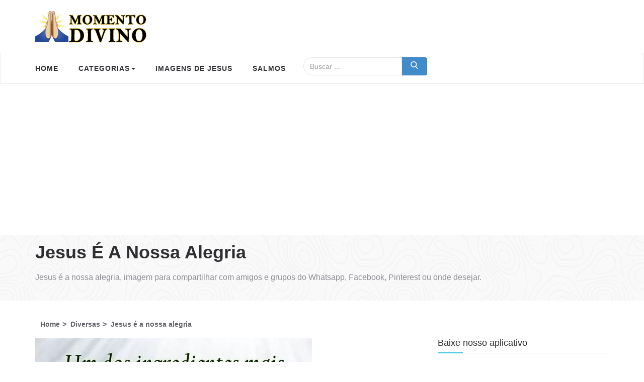

--- FILE ---
content_type: text/html; charset=UTF-8
request_url: https://www.momentodivino.com.br/diversas/438-jesus-e-a-nossa-alegria.html
body_size: 37232
content:
<!DOCTYPE html>
<html lang="pt-br">
<head>
<meta charset="utf-8">
<meta name="country" content="BRA">
<meta name="language" content="pt-BR">
<meta http-equiv="x-ua-compatible" content="ie=edge">
<meta name="viewport" content="width=device-width, initial-scale=1, shrink-to-fit=no">
<title>Jesus é a nossa alegria - Momento Divino - 438</title>
<meta name="description" content="Um dos ingredientes mais importantes para se vencer na vida é a alegria. Jesus é a nossa - 438." />

<link rel="apple-touch-icon" sizes="57x57" href="https://www.momentodivino.com.br/images/icons/apple-icon-57x57.png">
<link rel="apple-touch-icon" sizes="60x60" href="https://www.momentodivino.com.br/images/icons/apple-icon-60x60.png">
<link rel="apple-touch-icon" sizes="72x72" href="https://www.momentodivino.com.br/images/icons/apple-icon-72x72.png">
<link rel="apple-touch-icon" sizes="76x76" href="https://www.momentodivino.com.br/images/icons/apple-icon-76x76.png">
<link rel="apple-touch-icon" sizes="114x114" href="https://www.momentodivino.com.br/images/icons/apple-icon-114x114.png">
<link rel="apple-touch-icon" sizes="120x120" href="https://www.momentodivino.com.br/images/icons/apple-icon-120x120.png">
<link rel="apple-touch-icon" sizes="144x144" href="https://www.momentodivino.com.br/images/icons/apple-icon-144x144.png">
<link rel="apple-touch-icon" sizes="152x152" href="https://www.momentodivino.com.br/images/icons/apple-icon-152x152.png">
<link rel="apple-touch-icon" sizes="180x180" href="https://www.momentodivino.com.br/images/icons/apple-icon-180x180.png">
<link rel="icon" type="image/png" sizes="192x192" href="https://www.momentodivino.com.br/images/icons/android-icon-192x192.png">
<link rel="icon" type="image/png" sizes="32x32" href="https://www.momentodivino.com.br/images/icons/favicon-32x32.png">
<link rel="icon" type="image/png" sizes="96x96" href="https://www.momentodivino.com.br/images/icons/favicon-96x96.png">
<link rel="icon" type="image/png" sizes="16x16" href="https://www.momentodivino.com.br/images/icons/favicon-16x16.png">
<link rel="manifest" href="https://www.momentodivino.com.br/images/icons/manifest.json">
<meta name="msapplication-TileColor" content="#ffffff">
<meta name="msapplication-TileImage" content="https://www.momentodivino.com.br/images/icons/ms-icon-144x144.png">
<meta name="theme-color" content="#ffffff">

<meta property="article:published_time" content="2018-09-25T14:53:55-03:00" />
<meta property="article:modified_time" content="2018-09-25T14:53:55-03:00" />
<meta property="og:updated_time" content="2018-09-25T14:53:55-03:00" />
<meta property="og:site_name" content="Momento Divino">
<meta property="og:title" content="Jesus é a nossa alegria" />
<meta property="og:type" content="website">
<meta property="og:locale" content="pt_BR">
<meta property="og:url" content="https://www.momentodivino.com.br/diversas/438-jesus-e-a-nossa-alegria.html" />
<meta property="og:description" content="Um dos ingredientes mais importantes para se vencer na vida é a alegria. Jesus é a nossa alegria!" />
<meta property="og:image" content="https://www.momentodivino.com.br/img/imagens1/jesus-e-a-nossa-alegria-8275kQT6wyojV0.jpg" />

<link rel="canonical" href="https://www.momentodivino.com.br/diversas/438-jesus-e-a-nossa-alegria.html" />

<script type="application/ld+json">
  {
  "@context": "http://schema.org",
  "@type": "WebSite",
  "description": "Um dos ingredientes mais importantes para se vencer na vida é a alegria. Jesus é a nossa alegria!",
  "url":"https://www.momentodivino.com.br/diversas/438-jesus-e-a-nossa-alegria.html",
  "headline":"Jesus é a nossa alegria",
  "image":
      {"@type":"ImageObject",
      "url":"https://www.momentodivino.com.br/img/imagens1/jesus-e-a-nossa-alegria-8275kQT6wyojV0.jpg"},
  "datePublished": "2018-09-25T14:53:55-03:00",
  "dateModified": "2018-09-25T14:53:55-03:00",      
  "keywords": "Jesus, alegria, vida, mensagem",
  "name": "Imagens de Jesus é a nossa alegria"
  }
 </script>

<style> html{font-family:sans-serif;-ms-text-size-adjust:100%;-webkit-text-size-adjust:100%}body{margin:0}article,aside,details,footer,header,main,nav{display:block}canvas{display:inline-block;vertical-align:baseline}[hidden]{display:none}a{background:0 0}a:active,a:hover{outline:0}b{font-weight:700}h1{font-size:2em;margin:.67em 0}sub{font-size:75%;line-height:0;position:relative;vertical-align:baseline}sub{bottom:-.25em}img{border:0}code{font-family:monospace,monospace;font-size:1em}button,input{color:inherit;font:inherit;margin:0}button{overflow:visible}button{text-transform:none}button,html input[type=button],input[type=reset],input[type=submit]{-webkit-appearance:button;cursor:pointer}button[disabled],html input[disabled]{cursor:default}button::-moz-focus-inner,input::-moz-focus-inner{border:0;padding:0}input{line-height:normal}input[type=checkbox],input[type=radio]{box-sizing:border-box;padding:0}input[type=number]::-webkit-inner-spin-button,input[type=number]::-webkit-outer-spin-button{height:auto}input[type=search]{-webkit-appearance:textfield;-moz-box-sizing:content-box;-webkit-box-sizing:content-box;box-sizing:content-box}input[type=search]::-webkit-search-cancel-button,input[type=search]::-webkit-search-decoration{-webkit-appearance:none}@media print{*{text-shadow:none!important;color:#000!important;background:0 0!important;box-shadow:none!important}a,a:visited{text-decoration:underline}a[href]:after{content:" (" attr(href) ")"}a[href^="#"]:after,a[href^="javascript:"]:after{content:""}img,tr{page-break-inside:avoid}img{max-width:100%!important}h2,h3,p{orphans:3;widows:3}h2,h3{page-break-after:avoid}.navbar{display:none}}*{-webkit-box-sizing:border-box;-moz-box-sizing:border-box;box-sizing:border-box}:after,:before{-webkit-box-sizing:border-box;-moz-box-sizing:border-box;box-sizing:border-box}html{font-size:62.5%;-webkit-tap-highlight-color:transparent}body{font-family:'Verdana','Helvetica','Arial', sans-serif;font-size:14px;line-height:1.42857143;color:#333;background-color:#fff}button,input{font-family:inherit;font-size:inherit;line-height:inherit}a{color:#428bca;text-decoration:none}a:focus,a:hover{color:#2a6496;text-decoration:underline}a:focus{outline:thin dotted;outline:5px auto -webkit-focus-ring-color;outline-offset:-2px}img{vertical-align:middle}.img-responsive,.thumbnail a>img,.thumbnail>img{display:block;max-width:100%;height:auto}.img-thumbnail{padding:4px;line-height:1.42857143;background-color:#fff;border:1px solid #ddd;border-radius:4px;-webkit-transition:all .2s ease-in-out;transition:all .2s ease-in-out;display:inline-block;max-width:100%;height:auto}.h1,.h2,.h3,.h4,.h5,.h6,h1,h2,h3,h4,h5,h6{font-family:inherit;font-weight:500;line-height:1.1;color:inherit}.h1,.h2,.h3,h1,h2,h3{margin-top:20px;margin-bottom:10px}.h4,.h5,.h6,h4,h5,h6{margin-top:10px;margin-bottom:10px}.h1,h1{font-size:36px}.h2,h2{font-size:30px}.h3,h3{font-size:24px}.h4,h4{font-size:18px}.h5,h5{font-size:14px}.h6,h6{font-size:12px}p{margin:0 0 10px}.text-left{text-align:left}.text-right{text-align:right}.text-center{text-align:center}.text-primary{color:#428bca}a.text-primary:hover{color:#3071a9}.text-info{color:#31708f}a.text-info:hover{color:#245269}.page-header{padding-bottom:9px;margin:40px 0 20px;border-bottom:1px solid #eee}ul{margin-top:0;margin-bottom:10px}ul ul{margin-bottom:0}code{font-family:Menlo,Monaco,Consolas,"Courier New",monospace}code{padding:2px 4px;font-size:90%;color:#c7254e;background-color:#f9f2f4;white-space:nowrap;border-radius:4px}.container{margin-right:auto;margin-left:auto;padding-left:15px;padding-right:15px}@media (min-width:768px){.container{width:750px}}@media (min-width:992px){.container{width:970px}}@media (min-width:1200px){.container{width:1170px}}.container-fluid{margin-right:auto;margin-left:auto;padding-left:15px;padding-right:15px}.row{margin-left:-15px;margin-right:-15px}.col-lg-1,.col-lg-10,.col-lg-11,.col-lg-12,.col-lg-2,.col-lg-3,.col-lg-4,.col-lg-5,.col-lg-6,.col-lg-7,.col-lg-8,.col-lg-9,.col-md-1,.col-md-10,.col-md-11,.col-md-12,.col-md-2,.col-md-3,.col-md-4,.col-md-5,.col-md-6,.col-md-7,.col-md-8,.col-md-9,.col-sm-1,.col-sm-10,.col-sm-11,.col-sm-12,.col-sm-2,.col-sm-3,.col-sm-4,.col-sm-5,.col-sm-6,.col-sm-7,.col-sm-8,.col-sm-9,.col-xs-1,.col-xs-10,.col-xs-11,.col-xs-12,.col-xs-2,.col-xs-3,.col-xs-4,.col-xs-5,.col-xs-6,.col-xs-7,.col-xs-8,.col-xs-9{position:relative;min-height:1px;padding-left:15px;padding-right:15px}.col-xs-1,.col-xs-10,.col-xs-11,.col-xs-12,.col-xs-2,.col-xs-3,.col-xs-4,.col-xs-5,.col-xs-6,.col-xs-7,.col-xs-8,.col-xs-9{float:left}.col-xs-12{width:100%}.col-xs-11{width:91.66666667%}.col-xs-10{width:83.33333333%}.col-xs-9{width:75%}.col-xs-8{width:66.66666667%}.col-xs-7{width:58.33333333%}.col-xs-6{width:50%}.col-xs-5{width:41.66666667%}.col-xs-4{width:33.33333333%}.col-xs-3{width:25%}.col-xs-2{width:16.66666667%}.col-xs-1{width:8.33333333%}.col-xs-pull-12{right:100%}.col-xs-pull-11{right:91.66666667%}.col-xs-pull-10{right:83.33333333%}.col-xs-pull-9{right:75%}.col-xs-pull-8{right:66.66666667%}.col-xs-pull-7{right:58.33333333%}.col-xs-pull-6{right:50%}.col-xs-pull-5{right:41.66666667%}.col-xs-pull-4{right:33.33333333%}.col-xs-pull-3{right:25%}.col-xs-pull-2{right:16.66666667%}.col-xs-pull-1{right:8.33333333%}.col-xs-pull-0{right:0}.col-xs-push-12{left:100%}.col-xs-push-11{left:91.66666667%}.col-xs-push-10{left:83.33333333%}.col-xs-push-9{left:75%}.col-xs-push-8{left:66.66666667%}.col-xs-push-7{left:58.33333333%}.col-xs-push-6{left:50%}.col-xs-push-5{left:41.66666667%}.col-xs-push-4{left:33.33333333%}.col-xs-push-3{left:25%}.col-xs-push-2{left:16.66666667%}.col-xs-push-1{left:8.33333333%}.col-xs-push-0{left:0}@media (min-width:768px){.col-sm-1,.col-sm-10,.col-sm-11,.col-sm-12,.col-sm-2,.col-sm-3,.col-sm-4,.col-sm-5,.col-sm-6,.col-sm-7,.col-sm-8,.col-sm-9{float:left}.col-sm-12{width:100%}.col-sm-11{width:91.66666667%}.col-sm-10{width:83.33333333%}.col-sm-9{width:75%}.col-sm-8{width:66.66666667%}.col-sm-7{width:58.33333333%}.col-sm-6{width:50%}.col-sm-5{width:41.66666667%}.col-sm-4{width:33.33333333%}.col-sm-3{width:25%}.col-sm-2{width:16.66666667%}.col-sm-1{width:8.33333333%}.col-sm-pull-12{right:100%}.col-sm-pull-11{right:91.66666667%}.col-sm-pull-10{right:83.33333333%}.col-sm-pull-9{right:75%}.col-sm-pull-8{right:66.66666667%}.col-sm-pull-7{right:58.33333333%}.col-sm-pull-6{right:50%}.col-sm-pull-5{right:41.66666667%}.col-sm-pull-4{right:33.33333333%}.col-sm-pull-3{right:25%}.col-sm-pull-2{right:16.66666667%}.col-sm-pull-1{right:8.33333333%}.col-sm-pull-0{right:0}.col-sm-push-12{left:100%}.col-sm-push-11{left:91.66666667%}.col-sm-push-10{left:83.33333333%}.col-sm-push-9{left:75%}.col-sm-push-8{left:66.66666667%}.col-sm-push-7{left:58.33333333%}.col-sm-push-6{left:50%}.col-sm-push-5{left:41.66666667%}.col-sm-push-4{left:33.33333333%}.col-sm-push-3{left:25%}.col-sm-push-2{left:16.66666667%}.col-sm-push-1{left:8.33333333%}.col-sm-push-0{left:0}}@media (min-width:992px){.col-md-1,.col-md-10,.col-md-11,.col-md-12,.col-md-2,.col-md-3,.col-md-4,.col-md-5,.col-md-6,.col-md-7,.col-md-8,.col-md-9{float:left}.col-md-12{width:100%}.col-md-11{width:91.66666667%}.col-md-10{width:83.33333333%}.col-md-9{width:75%}.col-md-8{width:66.66666667%}.col-md-7{width:58.33333333%}.col-md-6{width:50%}.col-md-5{width:41.66666667%}.col-md-4{width:33.33333333%}.col-md-3{width:25%}.col-md-2{width:16.66666667%}.col-md-1{width:8.33333333%}.col-md-pull-12{right:100%}.col-md-pull-11{right:91.66666667%}.col-md-pull-10{right:83.33333333%}.col-md-pull-9{right:75%}.col-md-pull-8{right:66.66666667%}.col-md-pull-7{right:58.33333333%}.col-md-pull-6{right:50%}.col-md-pull-5{right:41.66666667%}.col-md-pull-4{right:33.33333333%}.col-md-pull-3{right:25%}.col-md-pull-2{right:16.66666667%}.col-md-pull-1{right:8.33333333%}.col-md-pull-0{right:0}.col-md-push-12{left:100%}.col-md-push-11{left:91.66666667%}.col-md-push-10{left:83.33333333%}.col-md-push-9{left:75%}.col-md-push-8{left:66.66666667%}.col-md-push-7{left:58.33333333%}.col-md-push-6{left:50%}.col-md-push-5{left:41.66666667%}.col-md-push-4{left:33.33333333%}.col-md-push-3{left:25%}.col-md-push-2{left:16.66666667%}.col-md-push-1{left:8.33333333%}.col-md-push-0{left:0}}@media (min-width:1200px){.col-lg-1,.col-lg-10,.col-lg-11,.col-lg-12,.col-lg-2,.col-lg-3,.col-lg-4,.col-lg-5,.col-lg-6,.col-lg-7,.col-lg-8,.col-lg-9{float:left}.col-lg-12{width:100%}.col-lg-11{width:91.66666667%}.col-lg-10{width:83.33333333%}.col-lg-9{width:75%}.col-lg-8{width:66.66666667%}.col-lg-7{width:58.33333333%}.col-lg-6{width:50%}.col-lg-5{width:41.66666667%}.col-lg-4{width:33.33333333%}.col-lg-3{width:25%}.col-lg-2{width:16.66666667%}.col-lg-1{width:8.33333333%}.col-lg-pull-12{right:100%}.col-lg-pull-11{right:91.66666667%}.col-lg-pull-10{right:83.33333333%}.col-lg-pull-9{right:75%}.col-lg-pull-8{right:66.66666667%}.col-lg-pull-7{right:58.33333333%}.col-lg-pull-6{right:50%}.col-lg-pull-5{right:41.66666667%}.col-lg-pull-4{right:33.33333333%}.col-lg-pull-3{right:25%}.col-lg-pull-2{right:16.66666667%}.col-lg-pull-1{right:8.33333333%}.col-lg-pull-0{right:0}.col-lg-push-12{left:100%}.col-lg-push-11{left:91.66666667%}.col-lg-push-10{left:83.33333333%}.col-lg-push-9{left:75%}.col-lg-push-8{left:66.66666667%}.col-lg-push-7{left:58.33333333%}.col-lg-push-6{left:50%}.col-lg-push-5{left:41.66666667%}.col-lg-push-4{left:33.33333333%}.col-lg-push-3{left:25%}.col-lg-push-2{left:16.66666667%}.col-lg-push-1{left:8.33333333%}.col-lg-push-0{left:0}}input[type=search]{-webkit-box-sizing:border-box;-moz-box-sizing:border-box;box-sizing:border-box}input[type=checkbox],input[type=radio]{margin:4px 0 0;line-height:normal}input[type=file]{display:block}input[type=range]{display:block;width:100%}input[type=checkbox]:focus,input[type=file]:focus,input[type=radio]:focus{outline:thin dotted;outline:5px auto -webkit-focus-ring-color;outline-offset:-2px}.form-control{display:block;width:100%;height:34px;padding:6px 12px;font-size:14px;line-height:1.42857143;color:#555;background-color:#fff;background-image:none;border:1px solid #ccc;border-radius:4px;-webkit-box-shadow:inset 0 1px 1px rgba(0,0,0,.075);box-shadow:inset 0 1px 1px rgba(0,0,0,.075);-webkit-transition:border-color ease-in-out .15s,box-shadow ease-in-out .15s;transition:border-color ease-in-out .15s,box-shadow ease-in-out .15s}.form-control:focus{border-color:#66afe9;outline:0;-webkit-box-shadow:inset 0 1px 1px rgba(0,0,0,.075),0 0 8px rgba(102,175,233,.6);box-shadow:inset 0 1px 1px rgba(0,0,0,.075),0 0 8px rgba(102,175,233,.6)}.form-control::-moz-placeholder{color:#999;opacity:1}.form-control:-ms-input-placeholder{color:#999}.form-control::-webkit-input-placeholder{color:#999}.form-control[disabled],.form-control[readonly]{cursor:not-allowed;background-color:#eee;opacity:1}input[type=search]{-webkit-appearance:none}input[type=date]{line-height:34px}.form-group{margin-bottom:15px}input[type=checkbox][disabled],input[type=radio][disabled]{cursor:not-allowed}.input-sm{height:30px;padding:5px 10px;font-size:12px;line-height:1.5;border-radius:3px}.input-lg{height:46px;padding:10px 16px;font-size:18px;line-height:1.33;border-radius:6px}@media (min-width:768px){.form-inline .form-group{display:inline-block;margin-bottom:0;vertical-align:middle}.form-inline .form-control{display:inline-block;width:auto;vertical-align:middle}.form-inline .input-group>.form-control{width:100%}}.btn{display:inline-block;margin-bottom:0;font-weight:400;text-align:center;vertical-align:middle;cursor:pointer;background-image:none;border:1px solid transparent;white-space:nowrap;padding:6px 12px;font-size:14px;line-height:1.42857143;border-radius:4px;-webkit-user-select:none;-moz-user-select:none;-ms-user-select:none;user-select:none}.btn.active:focus,.btn:active:focus,.btn:focus{outline:thin dotted;outline:5px auto -webkit-focus-ring-color;outline-offset:-2px}.btn:focus,.btn:hover{color:#333;text-decoration:none}.btn.active,.btn:active{outline:0;background-image:none;-webkit-box-shadow:inset 0 3px 5px rgba(0,0,0,.125);box-shadow:inset 0 3px 5px rgba(0,0,0,.125)}.btn[disabled]{cursor:not-allowed;pointer-events:none;opacity:.65;-webkit-box-shadow:none;box-shadow:none}.btn-default{color:#333;background-color:#fff;border-color:#ccc}.btn-default.active,.btn-default:active,.btn-default:focus,.btn-default:hover{color:#333;background-color:#ebebeb;border-color:#adadad}.btn-default.active,.btn-default:active{background-image:none}.btn-default[disabled],.btn-default[disabled].active,.btn-default[disabled]:active,.btn-default[disabled]:focus,.btn-default[disabled]:hover{background-color:#fff;border-color:#ccc}.btn-default .badge{color:#fff;background-color:#333}.btn-primary{color:#fff;background-color:#428bca;border-color:#357ebd}.btn-primary.active,.btn-primary:active,.btn-primary:focus,.btn-primary:hover{color:#fff;background-color:#3276b1;border-color:#285e8e}.btn-primary.active,.btn-primary:active{background-image:none}.btn-primary[disabled],.btn-primary[disabled].active,.btn-primary[disabled]:active,.btn-primary[disabled]:focus,.btn-primary[disabled]:hover{background-color:#428bca;border-color:#357ebd}.btn-primary .badge{color:#428bca;background-color:#fff}.btn-info{color:#fff;background-color:#5bc0de;border-color:#46b8da}.btn-info.active,.btn-info:active,.btn-info:focus,.btn-info:hover{color:#fff;background-color:#39b3d7;border-color:#269abc}.btn-info.active,.btn-info:active{background-image:none}.btn-info[disabled],.btn-info[disabled].active,.btn-info[disabled]:active,.btn-info[disabled]:focus,.btn-info[disabled]:hover{background-color:#5bc0de;border-color:#46b8da}.btn-info .badge{color:#5bc0de;background-color:#fff}.btn-link{color:#428bca;font-weight:400;cursor:pointer;border-radius:0}.btn-link,.btn-link:active,.btn-link[disabled]{background-color:transparent;-webkit-box-shadow:none;box-shadow:none}.btn-link,.btn-link:active,.btn-link:focus,.btn-link:hover{border-color:transparent}.btn-link:focus,.btn-link:hover{color:#2a6496;text-decoration:underline;background-color:transparent}.btn-link[disabled]:focus,.btn-link[disabled]:hover{color:#999;text-decoration:none}.btn-group-lg>.btn,.btn-lg{padding:10px 16px;font-size:18px;line-height:1.33;border-radius:6px}.btn-group-sm>.btn,.btn-sm{padding:5px 10px;font-size:12px;line-height:1.5;border-radius:3px}.btn-group-xs>.btn,.btn-xs{padding:1px 5px;font-size:12px;line-height:1.5;border-radius:3px}.btn-block{display:block;width:100%;padding-left:0;padding-right:0}.btn-block+.btn-block{margin-top:5px}input[type=button].btn-block,input[type=reset].btn-block,input[type=submit].btn-block{width:100%}.open>a{outline:0}.btn-group{position:relative;display:inline-block;vertical-align:middle}.btn-group>.btn{position:relative;float:left}.btn-group>.btn.active,.btn-group>.btn:active,.btn-group>.btn:focus,.btn-group>.btn:hover{z-index:2}.btn-group>.btn:focus{outline:0}.btn-group .btn+.btn,.btn-group .btn+.btn-group,.btn-group .btn-group+.btn,.btn-group .btn-group+.btn-group{margin-left:-1px}.btn-toolbar{margin-left:-5px}.btn-toolbar .btn-group,.btn-toolbar .input-group{float:left}.btn-toolbar>.btn,.btn-toolbar>.btn-group,.btn-toolbar>.input-group{margin-left:5px}.btn-group>.btn:not(:first-child):not(:last-child):not(.dropdown-toggle){border-radius:0}.btn-group>.btn:first-child{margin-left:0}.btn-group>.btn:first-child:not(:last-child):not(.dropdown-toggle){border-bottom-right-radius:0;border-top-right-radius:0}.btn-group>.btn:last-child:not(:first-child){border-bottom-left-radius:0;border-top-left-radius:0}.btn-group>.btn-group{float:left}.btn-group>.btn-group:not(:first-child):not(:last-child)>.btn{border-radius:0}.btn-group>.btn-group:first-child>.btn:last-child,.btn-group>.btn-group:first-child>.dropdown-toggle{border-bottom-right-radius:0;border-top-right-radius:0}.btn-group>.btn-group:last-child>.btn:first-child{border-bottom-left-radius:0;border-top-left-radius:0}[data-toggle=buttons]>.btn>input[type=checkbox],[data-toggle=buttons]>.btn>input[type=radio]{display:none}.input-group{position:relative;display:table;border-collapse:separate}.input-group[class*=col-]{float:none;padding-left:0;padding-right:0}.input-group .form-control{position:relative;z-index:2;float:left;width:100%;margin-bottom:0}.input-group-lg>.form-control,.input-group-lg>.input-group-btn>.btn{height:46px;padding:10px 16px;font-size:18px;line-height:1.33;border-radius:6px}.input-group-sm>.form-control,.input-group-sm>.input-group-btn>.btn{height:30px;padding:5px 10px;font-size:12px;line-height:1.5;border-radius:3px}.input-group .form-control,.input-group-btn{display:table-cell}.input-group .form-control:not(:first-child):not(:last-child),.input-group-btn:not(:first-child):not(:last-child){border-radius:0}.input-group-btn{width:1%;white-space:nowrap;vertical-align:middle}.input-group .form-control:first-child,.input-group-btn:first-child>.btn,.input-group-btn:first-child>.btn-group>.btn,.input-group-btn:first-child>.dropdown-toggle,.input-group-btn:last-child>.btn-group:not(:last-child)>.btn,.input-group-btn:last-child>.btn:not(:last-child):not(.dropdown-toggle){border-top-left-radius:22px;border-top-right-radius:0;border-bottom-right-radius:0;border-bottom-left-radius:22px}.input-group .form-control:last-child,.input-group-btn:first-child>.btn-group:not(:first-child)>.btn,.input-group-btn:first-child>.btn:not(:first-child),.input-group-btn:last-child>.btn,.input-group-btn:last-child>.btn-group>.btn,.input-group-btn:last-child>.dropdown-toggle{border-bottom-left-radius:0;border-top-left-radius:0}.input-group-btn{position:relative;font-size:0;white-space:nowrap}.input-group-btn>.btn{position:relative}.input-group-btn>.btn+.btn{margin-left:-1px}.input-group-btn>.btn:active,.input-group-btn>.btn:focus,.input-group-btn>.btn:hover{z-index:2}.input-group-btn:first-child>.btn,.input-group-btn:first-child>.btn-group{margin-right:-1px}.input-group-btn:last-child>.btn,.input-group-btn:last-child>.btn-group{margin-left:-1px}.nav{margin-bottom:0;padding-left:0;list-style:none}.nav>li{position:relative;display:block}.nav>li>a{position:relative;display:block;padding:10px 15px}.nav>li>a:focus,.nav>li>a:hover{text-decoration:none;background-color:#eee}.nav .open>a,.nav .open>a:focus,.nav .open>a:hover{background-color:#eee;border-color:#428bca}.nav>li>a>img{max-width:none}.nav-tabs{border-bottom:1px solid #ddd}.nav-tabs>li{float:left;margin-bottom:-1px}.nav-tabs>li>a{margin-right:2px;line-height:1.42857143;border:1px solid transparent;border-radius:4px 4px 0 0}.nav-tabs>li>a:hover{border-color:#eee #eee #ddd}.nav-tabs>li>a.active,.nav-tabs>li>a.active:focus,.nav-tabs>li>a.active:hover{color:#555;background-color:#fff;cursor:default}.tab-content>.tab-pane{display:none}.tab-content>.active{display:block}.navbar{position:relative;min-height:50px;margin-bottom:20px;border:1px solid transparent}@media (min-width:768px){.navbar{border-radius:4px}}@media (min-width:768px){.navbar-header{float:left}}.container-fluid>.navbar-header,.container>.navbar-header{margin-right:-15px;margin-left:-15px}@media (min-width:768px){.container-fluid>.navbar-header,.container>.navbar-header{margin-right:0;margin-left:0}}.navbar-fixed-bottom,.navbar-fixed-top{position:fixed;right:0;left:0;z-index:1030}@media (min-width:768px){.navbar-fixed-bottom,.navbar-fixed-top{border-radius:0}}.navbar-fixed-top{top:0;border-width:0 0 1px}.navbar-fixed-bottom{bottom:0;margin-bottom:0;border-width:1px 0 0}.navbar-toggle{position:relative;float:right;margin-right:15px;padding:9px 10px;margin-top:8px;margin-bottom:8px;background-color:transparent;background-image:none;border:1px solid transparent;border-radius:4px}.navbar-toggle:focus{outline:0}.navbar-toggle .icon-bar{display:block;width:22px;height:2px;border-radius:1px}.navbar-toggle .icon-bar+.icon-bar{margin-top:4px}@media (min-width:768px){.navbar-toggle{display:none}}.navbar-nav{margin:7.5px -15px}.navbar-nav>li>a{padding-top:10px;padding-bottom:10px;line-height:20px}@media (min-width:768px){.navbar-nav{float:left;margin:0}.navbar-nav>li{float:left}.navbar-nav>li>a{padding-top:15px;padding-bottom:15px}.navbar-nav.navbar-right:last-child{margin-right:-15px}}@media (min-width:768px){.navbar-left{float:left!important}.navbar-right{float:right!important}}.navbar-form{margin-left:-15px;margin-right:-15px;padding:10px 15px;border-top:1px solid transparent;border-bottom:1px solid transparent;-webkit-box-shadow:inset 0 1px 0 rgba(255,255,255,.1),0 1px 0 rgba(255,255,255,.1);box-shadow:inset 0 1px 0 rgba(255,255,255,.1),0 1px 0 rgba(255,255,255,.1);margin-top:8px;margin-bottom:8px}@media (min-width:768px){.navbar-form .form-group{display:inline-block;margin-bottom:0;vertical-align:middle}.navbar-form .form-control{display:inline-block;width:auto;vertical-align:middle}.navbar-form .input-group>.form-control{width:100%}}@media (max-width:767px){.navbar-form .form-group{margin-bottom:5px}}@media (min-width:768px){.navbar-form{width:auto;border:0;margin-left:0;margin-right:0;padding-top:0;padding-bottom:0;-webkit-box-shadow:none;box-shadow:none}.navbar-form.navbar-right:last-child{margin-right:-15px}}.navbar-btn{margin-top:8px;margin-bottom:8px}.navbar-btn.btn-sm{margin-top:10px;margin-bottom:10px}.navbar-btn.btn-xs{margin-top:14px;margin-bottom:14px}.navbar-text{margin-top:15px;margin-bottom:15px}@media (min-width:768px){.navbar-text{float:left;margin-left:15px;margin-right:15px}.navbar-text.navbar-right:last-child{margin-right:0}}.navbar-default{background-color:#f8f8f8;border-color:#e7e7e7}.navbar-default .navbar-text{color:#777}.navbar-default .navbar-nav>li>a{color:#777}.navbar-default .navbar-nav>li>a:focus,.navbar-default .navbar-nav>li>a:hover{color:#333;background-color:transparent}.navbar-default .navbar-nav>.active>a,.navbar-default .navbar-nav>.active>a:focus,.navbar-default .navbar-nav>.active>a:hover{color:#555;background-color:#e7e7e7}.navbar-default .navbar-toggle{border-color:#ddd}.navbar-default .navbar-toggle:focus,.navbar-default .navbar-toggle:hover{background-color:#ddd}.navbar-default .navbar-toggle .icon-bar{background-color:#888}.navbar-default .navbar-form{border-color:#e7e7e7}.navbar-default .navbar-nav>.open>a,.navbar-default .navbar-nav>.open>a:focus,.navbar-default .navbar-nav>.open>a:hover{background-color:#e7e7e7;color:#555}.navbar-default .navbar-link{color:#777}.navbar-default .navbar-link:hover{color:#333}.badge{display:inline-block;min-width:10px;padding:3px 7px;font-size:12px;font-weight:700;color:#fff;line-height:1;vertical-align:baseline;white-space:nowrap;text-align:center;background-color:#999;border-radius:10px}.badge:empty{display:none}.btn .badge{position:relative;top:-1px}.btn-xs .badge{top:0;padding:1px 5px}a.badge:focus,a.badge:hover{color:#fff;text-decoration:none;cursor:pointer}.thumbnail{display:block;padding:4px;margin-bottom:20px;line-height:1.42857143;background-color:#fff;border:1px solid #ddd;border-radius:4px;-webkit-transition:all .2s ease-in-out;transition:all .2s ease-in-out}.thumbnail a>img,.thumbnail>img{margin-left:auto;margin-right:auto}a.thumbnail.active,a.thumbnail:focus,a.thumbnail:hover{border-color:#428bca}@-webkit-keyframes progress-bar-stripes{from{background-position:40px 0}to{background-position:0 0}}@keyframes progress-bar-stripes{from{background-position:40px 0}to{background-position:0 0}}.media,.media-body{overflow:hidden;zoom:1}.media,.media .media{margin-top:15px}.media:first-child{margin-top:0}.media-object{display:block}.media>.pull-left{margin-right:10px}.media>.pull-right{margin-left:10px}.btn-toolbar:after,.btn-toolbar:before,.clearfix:after,.clearfix:before,.container-fluid:after,.container-fluid:before,.container:after,.container:before,.nav:after,.nav:before,.navbar-header:after,.navbar-header:before,.navbar:after,.navbar:before,.row:after,.row:before{content:" ";display:table}.btn-toolbar:after,.clearfix:after,.container-fluid:after,.container:after,.nav:after,.navbar-header:after,.navbar:after,.row:after{clear:both}.center-block{display:block;margin-left:auto;margin-right:auto}.pull-right{float:right!important}.pull-left{float:left!important}.hide{display:none!important}.show{display:block!important}.text-hide{font:0/0 a;color:transparent;text-shadow:none;background-color:transparent;border:0}.hidden{display:none!important;visibility:hidden!important}@-ms-viewport{width:device-width}@media (max-width:767px){.hidden-xs{display:none!important}}@media (min-width:768px) and (max-width:991px){.hidden-sm{display:none!important}}@media (min-width:992px) and (max-width:1199px){.hidden-md{display:none!important}}@media (min-width:1200px){.hidden-lg{display:none!important}}

.ui-icon{display:block;text-indent:-99999px;overflow:hidden;background-repeat:no-repeat}.ui-widget-overlay{position:fixed;top:0;left:0;width:100%;height:100%}.ui-button{display:inline-block;position:relative;padding:0;line-height:normal;margin-right:.1em;cursor:pointer;vertical-align:middle;text-align:center;overflow:visible}.ui-button,.ui-button:active,.ui-button:hover,.ui-button:link,.ui-button:visited{text-decoration:none}.ui-button .ui-button-text{display:block;line-height:normal}.ui-button-text-icon-primary .ui-button-text,.ui-button-text-icons .ui-button-text{padding:.4em 1em .4em 2.1em}.ui-button-text-icons .ui-button-text{padding:.4em 2.1em .4em 1em}.ui-button-text-icons .ui-button-text{padding-left:2.1em;padding-right:2.1em}input.ui-button{padding:.4em 1em}.ui-button-text-icon-primary .ui-icon,.ui-button-text-icons .ui-icon{position:absolute;top:50%;margin-top:-8px}.ui-button-text-icon-primary .ui-button-icon-primary,.ui-button-text-icons .ui-button-icon-primary{left:.5em}button.ui-button::-moz-focus-inner,input.ui-button::-moz-focus-inner{border:0;padding:0}.ui-menu{list-style:none;padding:0;margin:0;display:block;outline:0}.ui-menu .ui-menu{position:absolute}.ui-menu .ui-menu-item{position:relative;margin:0;padding:3px 1em 3px .4em;cursor:pointer;min-height:0;list-style-image:url([data-uri])}.ui-menu-icons{position:relative}.ui-menu-icons .ui-menu-item{padding-left:2em}.ui-menu .ui-icon{position:absolute;top:0;bottom:0;left:.2em;margin:auto 0}.ui-menu .ui-menu-icon{left:auto;right:0}.ui-resizable{position:relative}.ui-resizable-n{cursor:n-resize;height:7px;width:100%;top:-5px;left:0}.ui-resizable-s{cursor:s-resize;height:7px;width:100%;bottom:-5px;left:0}.ui-resizable-e{cursor:e-resize;width:7px;right:-5px;top:0;height:100%}.ui-resizable-se{cursor:se-resize;width:12px;height:12px;right:1px;bottom:1px}.ui-tabs{position:relative;padding:.2em}.ui-tabs .ui-tabs-nav{margin:0;padding:.2em .2em 0}.ui-tabs .ui-tabs-nav li{list-style:none;float:left;position:relative;top:0;margin:1px .2em 0 0;border-bottom-width:0;padding:0;white-space:nowrap}.ui-tabs .ui-tabs-nav li.ui-tabs-active{margin-bottom:-1px;padding-bottom:1px}.ui-widget{font-family:Verdana,Arial,sans-serif;font-size:1.1em}.ui-widget .ui-widget{font-size:1em}.ui-widget button,.ui-widget input{font-family:Verdana,Arial,sans-serif;font-size:1em}.ui-widget-content{border:1px solid #aaa;color:#222}.ui-widget-content a{color:#222}.ui-widget-header{border:1px solid #aaa;color:#222;font-weight:700}.ui-widget-header a{color:#222}.ui-icon{width:16px;height:16px}.ui-icon,.ui-widget-content .ui-icon-blank{background-position:16px 16px}.ui-icon-document{background-position:-32px -96px}.ui-icon-document-b{background-position:-48px -96px}.ui-icon-bookmark{background-position:-224px -96px}.ui-icon-tag{background-position:-240px -96px}.ui-icon-home{background-position:0 -112px}.ui-icon-search{background-position:-160px -112px}.ui-icon-link{background-position:-240px -112px}.ui-icon-plus{background-position:-16px -128px}.ui-icon-key{background-position:-112px -128px}.ui-icon-copy{background-position:-176px -128px}.ui-icon-contact{background-position:-192px -128px}.ui-icon-image{background-position:-208px -128px}.ui-icon-script{background-position:-240px -128px}.ui-icon-info{background-position:-16px -144px}.ui-icon-pin-s{background-position:-144px -144px}.ui-icon-play{background-position:0 -160px}.ui-widget-overlay{opacity:.3;filter:Alpha(Opacity=30)}.form-control{border:1px solid #00796b;border-radius:0}.form-control:focus{border:1px solid #009688}.entry-content img,.widget img{max-width:100%;height:auto}.ads{padding-bottom:10px;margin:10px 0 10px 0;border-bottom:1px solid #6f7e8a;}.ads>span{background-color: #fff;text-align: center;text-transform: uppercase;padding-bottom: 5px;font-size: 14px;}.hover-image{position:absolute;top:0;left:-100%;-webkit-transition:.4s;-o-transition:.4s;transition:.4s;height:auto}.affect-plus{position:relative}.affect-plus::before{overflow:hidden;position:absolute;top:0;content:"";z-index:100;width:100%;height:100%;left:0;opacity:0;-webkit-transition:all .4s ease 0s;-o-transition:all .4s ease 0s;transition:all .4s ease 0s;-webkit-transform:scale(.4) rotateY(180deg);-moz-transform:scale(.4) rotateY(180deg);-ms-transform:scale(.4) rotateY(180deg);-o-transform:scale(.4) rotateY(180deg);transform:scale(.4) rotateY(180deg);pointer-events:none}.affect-plus:hover::before{visibility:visible;opacity:.6;-webkit-transform:scale(1) rotateY(0);-moz-transform:scale(1) rotateY(0);-ms-transform:scale(1) rotateY(0);-o-transform:scale(1) rotateY(0);transform:scale(1) rotateY(0)}@keyframes animation_zoom{0%{transform:scale(1) translateX(0)}50%{transform:scale(1.2) translateX(-10px)}75%{transform:scale(1.3) translateX(-20px)}100%{transform:scale(1.4) translateX(-30px)}}.no-padding{padding:0}.no-margin{margin:0!important}.inline input{height:auto}.center{text-align:center}.ads-item>*{margin-bottom:30px;text-align:center}.ads-item.col-xs-6>*{background:#fff none repeat scroll 0 0;padding:15px}.has-padding-top{padding-top:60px}:focus{outline:0}html{height:100%}body{margin:auto;font-size:14px;font-weight:400;color:#63636a;background:#fff;overflow-x:hidden;line-height:22px;height:100%}#page{display:-ms-flexbox;display:-webkit-flex;display:flex;-webkit-flex-direction:column;-ms-flex-direction:column;flex-direction:column;min-height:100%}.site-content{-webkit-flex:1 0 auto;-ms-flex:1 0 auto;flex:1 0 auto;height:auto;min-height:0}footer{clear:both;float:left;position:relative;right:0;width:100%}a{line-height:1;color:#63636a}a:focus,a:hover{outline:0;text-decoration:none;color:#2fc2e3}btn{-webkit-transition:.4s;-o-transition:.4s;transition:.4s}btn:focus,btn:hover{-webkit-transition:.4s;-o-transition:.4s;transition:.4s}h1,h2,h3,h4,h5,h6{margin-bottom:10px;margin-top:30px;font-weight:400;color:#2f2f33}h1>a,h2>a,h3>a,h4>a,h5>a,h6>a{color:#2f2f33}b{font-weight:500;color:#2f2f33}p{margin:0 0 20px}img{max-width:100%;height:auto}input{-webkit-appearance:none;appearance:none;border:medium none;border-radius:0;box-shadow:0 1px 1px rgba(0,0,0,.05) inset;height:40px;padding:6px 12px}.form-control{-webkit-appearance:none;appearance:none}input[type=submit]{background-color:#fff;border-color:#fff;border-style:solid;box-shadow:0 1px 1px 0 rgba(0,0,0,.01),0 1px 1px -2px rgba(0,0,0,.2),0 1px 1px 0 rgba(0,0,0,.12);color:#2fc2e3;cursor:pointer;font-size:12px;height:auto;line-height:28px;padding:3px 30px;text-transform:uppercase;vertical-align:top;letter-spacing:1px}.tagcloud a{background:0 0;border:1px solid #a2a2a2;color:#a2a2a2;display:inline-block;border-radius:3px;margin-bottom:5px;margin-left:3px;padding:4px 6px;font-size:14px}.tagcloud a:hover{color:#2fc2e3}.tagcloud a{font-size:16px!important;color:#63636a}.tagcloud a:hover{color:#fff}body{font-family:'Verdana','Helvetica','Arial', sans-serif;}.button{color:#302f34;border-style:solid;background-color:#ecede7;border-color:#282828;font-weight:500;font-size:14px;border-radius:0;text-transform:uppercase;padding:5px 20px;height:auto;cursor:pointer;border-width:0}.button.active,.button:active,.button:focus,.button:hover{color:#2fc2e3;background-color:#ecede7;border-color:#2fc2e3;box-shadow:none}.button.active,.button:active{background-image:none}.button[disabled],.button[disabled].active,.button[disabled]:active,.button[disabled]:focus,.button[disabled]:hover{background-color:#ecede7;border-color:#282828}.button .badge{color:#ecede7;background-color:#302f34}button,html input[type=button],input[type=reset],input[type=submit]{color:#fff;border-style:solid;background-color:#2fc2e3;border-color:#2fc2e3;font-weight:500;font-size:14px;border-radius:0;text-transform:uppercase;padding:5px 20px;height:auto;cursor:pointer}button.active,button:active,button:focus,button:hover,html input[type=button].active,html input[type=button]:active,html input[type=button]:focus,html input[type=button]:hover,input[type=reset].active,input[type=reset]:active,input[type=reset]:focus,input[type=reset]:hover,input[type=submit].active,input[type=submit]:active,input[type=submit]:focus,input[type=submit]:hover{color:#fff;background-color:#1db8db;border-color:#1db8db;box-shadow:none}button.active,button:active,html input[type=button].active,html input[type=button]:active,input[type=reset].active,input[type=reset]:active,input[type=submit].active,input[type=submit]:active{background-image:none}button[disabled],button[disabled].active,button[disabled]:active,button[disabled]:focus,button[disabled]:hover,html input[type=button][disabled],html input[type=button][disabled].active,html input[type=button][disabled]:active,html input[type=button][disabled]:focus,html input[type=button][disabled]:hover,input[type=reset][disabled],input[type=reset][disabled].active,input[type=reset][disabled]:active,input[type=reset][disabled]:focus,input[type=reset][disabled]:hover,input[type=submit][disabled],input[type=submit][disabled].active,input[type=submit][disabled]:active,input[type=submit][disabled]:focus,input[type=submit][disabled]:hover{background-color:#2fc2e3;border-color:#2fc2e3}button .badge,html input[type=button] .badge,input[type=reset] .badge,input[type=submit] .badge{color:#2fc2e3;background-color:#fff}button,input{background:#fff none repeat scroll 0 0;border:1px solid #ebebeb;padding:7px 10px}.page-content .vc_btn3.vc_btn3-style-custom{padding:10px 30px;text-transform:uppercase;border-radius:3px;letter-spacing:.1em;color:#fff;cursor:pointer;background-color:#2fc2e3;border:1px solid #2fc2e3;font-size:12px;font-weight:500;background-image:none;box-shadow:0 2px 2px 0 rgba(0,0,0,.14),0 3px 1px -2px rgba(0,0,0,.2),0 1px 5px 0 rgba(0,0,0,.12)}.page-content .vc_btn3.vc_btn3-style-custom.active,.page-content .vc_btn3.vc_btn3-style-custom:active,.page-content .vc_btn3.vc_btn3-style-custom:focus,.page-content .vc_btn3.vc_btn3-style-custom:hover{background-color:#2fc2e3;border:1px solid #2fc2e3;box-shadow:none}.form-control{background:#fff;border:1px solid #e5e6e1;box-shadow:none}.form-control:focus{background:#fff;border:1px solid #e5e6e1;box-shadow:none}.input-group .form-control,.input-group input{height:36px}.input-group .btn{padding:7px 17px}.btn.active:focus,.btn:active:focus,.btn:focus{outline:0}.form-control::-moz-placeholder{font-weight:300;color:#ccc}.nav-tabs{border:none}.nav-tabs>li{float:left;padding-right:15px}.nav-tabs>li>a{padding:10px 20px;font-size:16px;border:none;border-radius:0}.nav-tabs>li>a:hover{background:0 0}.nav-tabs>li>a.active{color:#2fc2e3}.nav-tabs>li>a.active,.nav-tabs>li>a.active:focus,.nav-tabs>li>a.active:hover{background:#fff;color:#2fc2e3;border-top:2px solid #2fc2e3;border-bottom-color:transparent;cursor:default}.header-content-right .boal-hidden{opacity:0;visibility:hidden;-webkit-transition:1s;-o-transition:1s;transition:1s}.widget_search .btn-primary{background:#2fc2e3;border:none;padding:8px 20px;border-radius:0;color:#fff;font-size:14px;height:36px}.widget_search .form-control{background:#fff}.widget_search .widgettitle{padding-top:0}.sidebar .widget_search .widgettitle{padding-top:0}#na-menu-primary ul.mega-menu>li>a{color:#2f2f33;line-height:90px;-webkit-transition:.4s;-o-transition:.4s;transition:.4s;padding:0 20px}#na-menu-primary ul.mega-menu>li>a:focus,#na-menu-primary ul.mega-menu>li>a:hover{color:#2fc2e3;background:0 0;-webkit-transition:.4s;-o-transition:.4s;transition:.4s}#na-menu-primary ul.mega-menu>li:first-child>a{padding-left:0}#na-menu-primary ul.mega-menu{position:static}#na-menu-primary ul.mega-menu .mega-sub-menu{max-width:1170px}#na-menu-primary ul.mega-menu ul>li{float:none}#na-menu-primary ul.mega-menu>li[class*=mega-current-]>a{color:#2fc2e3!important}#na-menu-primary ul.mega-menu>li[class*=mega-current-]>a:before{color:#2fc2e3!important}#na-menu-primary ul li a{display:inline-block}#na-menu-primary ul{margin:0;padding:0;position:relative}#na-menu-primary ul:after,#na-menu-primary ul:before{content:" ";display:table}#na-menu-primary ul:after{clear:both}#na-menu-primary ul>li{list-style:none;position:relative;float:left}#na-menu-primary ul>li[class*="-has-children"]>a:before{position:absolute;content:"\f107";color:#2f2f33;right:5px;top:0;font-size:12px;-webkit-transition:.4s;-o-transition:.4s;transition:.4s}#na-menu-primary ul>li:hover[class*="-has-children"]>a:before{color:#2fc2e3;-webkit-transition:.4s;-o-transition:.4s;transition:.4s}#na-menu-primary ul>li.current-menu-item>a{color:#2fc2e3}#na-menu-primary ul>li.current-menu-item[class*="-has-children"]>a:before{color:#2fc2e3}#na-menu-primary ul>li.current-menu-item:focus>a,#na-menu-primary ul>li.current-menu-item:hover>a{color:#2fc2e3}#na-menu-primary ul>li>a{font-size:14px;font-weight:600;text-transform:uppercase;color:#2f2f33;padding:0;position:relative;letter-spacing:1px}#na-menu-primary ul>li>a:focus,#na-menu-primary ul>li>a:hover{color:#2fc2e3;background:0 0}#na-menu-primary ul>li>a:focus:after,#na-menu-primary ul>li>a:hover:after{opacity:1;width:100%;-webkit-transition:.4s;-o-transition:.4s;transition:.4s}#na-menu-primary ul>li>ul{visibility:hidden;opacity:0;top:120%;-webkit-transition:0s;-o-transition:0s;transition:0s;position:absolute!important;min-width:210px;box-shadow:1px 5px 10px 0 rgba(0,0,0,.15);background:#fff;z-index:99999}#na-menu-primary ul>li>ul li[class*="-has-children"] a:before{content:none}#na-menu-primary ul>li>ul li[class*="-has-children"]:after{position:absolute;content:"\f105";color:#2f2f33;right:10px;line-height:50px;top:0}#na-menu-primary ul>li>ul li[class*="-has-children"]:hover:after{color:#2fc2e3}#na-menu-primary ul>li>ul>li{float:none;display:block;border-right:none;text-align:left;border-top:1px solid #f3f3f3;color:#63636a}#na-menu-primary ul>li>ul>li:first-child{border-left:none}#na-menu-primary ul>li>ul>li a{padding:15px 25px;text-transform:capitalize;font-size:13px;font-weight:400;line-height:20px}#na-menu-primary ul>li>ul a{width:100%;font-size:12px}#na-menu-primary ul>li:hover>ul{visibility:visible;opacity:1;top:100%;-webkit-transition:.5s;-o-transition:.5s;transition:.5s}#na-menu-primary .mega-sub-menu>li a{color:#63636a}#na-menu-primary ul>li>ul>li ul{float:none!important;display:none;position:absolute;left:100%;top:0}#na-menu-primary ul>li>ul>li:hover>ul{display:block}#na-menu-primary ul>li>ul>li:hover>.sub-menu{top:0}#na-menu-primary .mega-block-title{padding-bottom:15px;color:#63636a;font-size:14px;text-transform:uppercase;border-bottom:1px solid #f3f3f3;margin:10px 0}#na-menu-primary .product-image{margin-right:10px;width:auto;padding:0;float:left}#na-menu-primary .product-image .hover-image{display:none}#na-menu-primary .product-details{padding:0;overflow:hidden}#na-menu-primary .product-details a{padding-left:0;color:#000;font-size:15px;padding-bottom:10px}#na-menu-primary .product-details a:hover{color:#2fc2e3}.site-header .fixed{z-index:9999;position:fixed;transition:top .5s;width:100%;top:-90px;background:#fff;box-shadow:0 2px 5px rgba(0,0,0,.1)}.site-header .fixed .header-content{border:1px solid #fff}body{overflow-x:hidden}.share-links{text-align:center;padding-left:20px}.share-links .social-icons{margin:0;text-align:center;display:inline-block}.share-links .social-item{padding:4px 10px;box-shadow:0 1px 1px rgba(0,0,0,.1);cursor:pointer;margin-left:5px;margin-top:5px;text-align:center;-webkit-transition:.2s;-o-transition:.2s;transition:.2s}.share-links .social-item>a{display:inline-block;color:#fff;text-align:center;font-size:12px}.share-links .social-item.facebook{background:#3b5998}.share-links .social-item.facebook:hover{background:#263961}.share-links .social-item.twitter{background:#00aced}.share-links .social-item.twitter:hover{background:#0074a1}.share-links .social-item.save{background:#007500}.share-links .social-item.save:hover{background:#006b00}.share-links .social-item.whatsapp{background:#5baf25}.share-links .social-item.whatsapp:hover{background:#59ac23}.share-links .social-item.twitter{background:#34B3F7}.share-links .social-item.pinterest{background:#bd081c}.share-links .social-item.pinterest:hover{background:#8c0615}@keyframes dotFade{0%{opacity:0}50%{opacity:1}100%{opacity:0}}.group-cover{height:100%;position:absolute;text-align:center;width:100%;z-index:10;background:rgba(33,33,33,.6)}.group-cover:before{content:"";display:inline-block;height:100%;margin-right:-.25em;vertical-align:middle}.group-cover .title-page{font-size:36px;line-height:40px;color:#fff;letter-spacing:2px;font-weight:700;text-transform:uppercase;padding-bottom:0}.group-cover .cover-inner{display:inline-block;max-width:80%;position:relative;vertical-align:middle;text-transform:capitalize;color:#ccc}.group-cover a{color:#ccc}.group-cover a:hover{color:#fff}.group-cover a:after{content:"-";font-size:10px;color:#ccc;margin-left:15px}.page-links{padding-top:30px}.page-links .page-links-title{font-size:14px;color:#2f2f33;text-transform:uppercase;padding-right:30px}.text-share{color:#2f2f33;font-size:14px;font-weight:500}.header-placeholder{display:none}.header-placeholder.fixed{display:block}#boal-header{position:relative}.boal-header-content{display:-ms-flexbox;display:-webkit-flex;display:flex;-webkit-justify-content:space-between;-ms-flex-pack:justify;justify-content:space-between;-webkit-align-items:center;-ms-flex-align:center;align-items:center}.header-content-logo{min-width:250px}.header-content-menu{position:relative;-webkit-flex:1 1 auto;-ms-flex:1 1 auto;flex:1 1 auto;-webkit-align-items:center;-ms-flex-align:center;align-items:center;vertical-align:middle;padding:0 30px}.header-content-menu>.nav-menu{float:right}.header-content-right{display:-ms-flexbox;display:-webkit-flex;display:flex;-webkit-justify-content:space-between;-ms-flex-pack:justify;justify-content:space-between;-webkit-align-items:center;-ms-flex-align:center;align-items:center}.header-center #boal-header{text-align:center}.header-center .container{position:relative}.header-center .header-content-logo{padding:40px 0 20px}.header-center .boal-header-content{-webkit-justify-content:center;-ms-flex-pack:center;justify-content:center}.header-center .header-content{display:-ms-flexbox;display:-webkit-flex;display:flex;-webkit-flex-direction:row;-ms-flex-direction:row;flex-direction:row;-webkit-flex-wrap:nowrap;-ms-flex-wrap:nowrap;flex-wrap:nowrap;-webkit-justify-content:center;-ms-flex-pack:center;justify-content:center}.header-center #na-menu-primary ul.mega-menu>li>a{line-height:90px}.header-left #boal-header{text-align:left}.header-left .header-content-logo{padding:20px 15px}.header-left .header-content{border:1px solid #ecede7;display:-ms-flexbox;display:-webkit-flex;display:flex;-webkit-flex-direction:row;-ms-flex-direction:row;flex-direction:row;-webkit-flex-wrap:nowrap;-ms-flex-wrap:nowrap;flex-wrap:nowrap;-webkit-justify-content:flex-start;-ms-flex-pack:start;justify-content:flex-start}.header-left .boal-header-content{-webkit-justify-content:flex-start;-ms-flex-pack:start;justify-content:flex-start}.header-left .header-content-right{-webkit-justify-content:flex-end;-ms-flex-pack:end;justify-content:flex-end;-webkit-flex:1 1 auto;-ms-flex:1 1 auto;flex:1 1 auto}.header-left #na-menu-primary ul.mega-menu>li>a{line-height:60px}.header-left .header-content-logo{position:relative;display:-ms-flexbox;display:-webkit-flex;display:flex;-webkit-flex-direction:row;-ms-flex-direction:row;flex-direction:row;-webkit-flex-wrap:nowrap;-ms-flex-wrap:nowrap;flex-wrap:nowrap;-webkit-justify-content:flex-start;-ms-flex-pack:start;justify-content:flex-start}.header-left .site-logo{display:-ms-flexbox;display:-webkit-flex;display:flex;-webkit-align-items:center;-ms-flex-align:center;align-items:center;-webkit-justify-content:flex-start;-ms-flex-pack:start;justify-content:flex-start}.boal_icon{display:inline-block;vertical-align:middle;cursor:pointer;margin-right:30px;margin-left:30px}.boal_icon .boal_icon-bar{background:#333;display:block;height:2px;margin:4px;position:relative;width:22px;-webkit-transition:.4s;-o-transition:.4s;transition:.4s}.boal_icon:hover .boal_icon-bar{-webkit-transition:.4s;-o-transition:.4s;transition:.4s;background:#2fc2e3}.sidebar{color:#555;font-size:14px}.sidebar.sidebar-right{padding-left:35px}.sidebar.sidebar-left{padding-right:35px}.sidebar .content-inner{padding-bottom:15px;background:0 0;box-shadow:none}.sidebar aside{margin-bottom:60px}.sidebar aside .widgettitle+*{padding:20px 0 0;border-top:0}.sidebar aside:last-child{margin-bottom:0}.sidebar a{color:#818181}.sidebar a:hover{color:#131313}.sidebar ul{list-style:none;padding:0}.sidebar ul li{border-bottom:1px dashed #dadada;color:#818181;font-size:14px;font-weight:400;line-height:24px;padding:15px 0}.sidebar ul li:last-child{padding-bottom:0;border-bottom:none}.sidebar ul li.current-cat>a{color:#131313}.sidebar ul li .children{border-top:none;margin-top:10px}.sidebar ul li ul li{padding-left:20px}.sidebar ul li ul li:first-child{padding-top:15px}.sidebar ul li:first-child{padding-top:0}.sidebar .widget{overflow:visible}.sidebar .widget:first-child .widgettitle{border-top:none}.sidebar .widgettitle img{width:auto;height:auto}.sidebar .widgettitle+*{margin:0;padding:0}.sidebar .post-grid .article-content{border:none;padding:0}.sidebar .post-grid .entry-content{display:none}.sidebar #recentcomments li>a{color:#2fc2e3}#na-footer{font-weight:400;background:#302f34;color:#a2a2a2;background-position:center center;background-size:cover;box-shadow:0 1px 3px rgba(0,0,0,.13)}#na-footer ul{padding:0;list-style:none}#na-footer ul ul{padding-top:10px;padding-left:20px}#na-footer ul li{color:#a2a2a2;line-height:30px}#na-footer ul li:last-child{border-bottom:none}#na-footer ul li b{font-weight:700;color:#ededed}#na-footer ul li a{color:#a2a2a2}#na-footer ul li a:hover{color:#2fc2e3}#na-footer b{color:#fff}#na-footer p{margin-bottom:15px}#na-footer .widgettitle{font-size:18px;margin:30px 0 20px;padding:10px 0;color:#ededed;text-transform:capitalize;border-color:transparent}#na-footer .tagcloud{padding-top:10px}#na-footer .tagcloud a{color:#a2a2a2}#na-footer .tagcloud a:hover{border-color:#fff;color:#fff}#na-footer .boal-social-icon{text-align:right}#na-footer .boal-social-icon a{border-radius:0;border:none;color:#767676;font-size:14px}#na-footer .boal-social-icon a.ion-social-facebook:hover{color:#3b5998}#na-footer .boal-social-icon a.ion-social-twitter:hover{color:#00aced}#na-footer .boal-social-icon a.ion-social-pinterest:hover{color:#3b5998}#na-footer .boal-social-icon a.ion-social-instagram:hover{color:#d13fae}#na-footer .boal-social-icon a.ion-social-pinterest:hover{color:#cb2027}#na-footer .boal-image-content{padding:100px 0 50px}#na-footer .footer-top{padding-top:20px}#na-footer .footer-top .footer-top-inner{padding-bottom:20px;border-bottom:1px solid #434348}#na-footer .footer-top .widget_contact_info .widgettitle{display:none}#na-footer .footer-top .widget_contact_info .about-image{max-width:120px;float:left}#na-footer .footer-top .widget_contact_info .description{font-size:16px;color:#ededed;width:68%;padding-left:90px;float:left}#na-footer .footer-top .widget_contact_info .contact-info{width:20%;float:right}#na-footer .footer-center{position:relative;padding:15px 0 20px}#na-footer .footer-bottom{background:#242328;padding:30px 0;font-size:14px;line-height:30px}#na-footer .footer-bottom .coppy-right{text-align:left}#na-footer .footer-bottom .coppy-right a{color:#ededed;font-weight:500}#na-footer .footer-bottom .coppy-right a:hover{color:#2fc2e3}.page-header{margin:0 0 10px;padding-bottom:10px;border-bottom:none}.page-title{margin-top:0;font-size:30px;margin-bottom:20px}.page-title>h1{margin-top:0;font-size:30px}.main-content{padding-bottom:50px}.page-content{padding-bottom:60px}.description-page{padding-top:20px}.contact .fa{color:#2fc2e3;font-size:18px;width:30px}.contact .fa{color:#2fc2e3;font-size:18px;width:30px}.home .page-header{display:none}.site-title{display:inline-block;font-size:32px;font-weight:700;margin-bottom:0;margin-top:15px}.site-title a{color:#2fc2e3}.site-description{font-size:14px;font-weight:400;margin-bottom:15px}.site-content{padding-top:0;padding-bottom:0}.wrap-content{margin-top:0;margin-bottom:60px}.wrap-content-inner{padding-top:5px}.nav>li>a:focus,.nav>li>a:hover{background:0 0}.widget.center{text-align:center}.widget.left{text-align:left}.widget.right{text-align:center}.widgettitle{padding:0 0 10px;color:#2f2f33;display:block;font-size:18px;margin:0;position:relative;font-weight:500;text-align:left;border-bottom:1px solid #ecede7}.widgettitle span{display:inline-block;overflow:hidden;position:relative}.widgettitle::after{content:"";position:absolute;left:0;width:50px;height:2px;background:#2fc2e3;bottom:-1px}.widget_media_image{text-align:center}.sidebar .widget.widget_search{padding:20px 0}.widget.recent_blog{padding-bottom:0}.widget.recent_blog .post-item{position:relative}.widget.recent_blog .widgettitle{font-size:20px;color:#2f2f33;font-weight:600;text-transform:uppercase;border:none;padding-bottom:20px}.widget.recent_blog ul>li{padding-left:30px!important}.widget.recent_blog li>a{font-weight:500;color:#2f2f33}.widget.recent_blog .post-date{display:block}.widget.recent_blog .entry-title{padding:0}.widget.recent_blog .entry-header{padding:15px 0}.widget.recent_blog .entry-title a{color:#2f2f33;font-size:14px;font-weight:500;line-height:22px;padding-left:10px;display:block}.widget.recent_blog .entry-title a:hover{color:#2fc2e3}.widget.recent_blog .entry-meta{font-size:12px;color:#63636a;padding-left:10px;display:block}.widget.recent_blog .entry-header-title{float:left;width:70%}.widget.recent_blog .post-item:last-child{border:none}.widget.recent_blog .post-image{float:left;width:30%}.widget.recent_blog .no-image .entry-header-title{padding-left:40px;width:100%}.na-footer .widget_contact_info .about-image{margin-bottom:30px;margin-top:50px}@-webkit-keyframes load3{0%{-webkit-transform:rotate(0);transform:rotate(0)}100%{-webkit-transform:rotate(360deg);transform:rotate(360deg)}}@keyframes load3{0%{-webkit-transform:rotate(0);transform:rotate(0)}100%{-webkit-transform:rotate(360deg);transform:rotate(360deg)}}.widget_mc4wp_form_widget>form{position:relative}[class*=ion-social-]{width:30px;height:30px;background:0 0;color:#7d7d7d;font-size:14px;display:inline-block;line-height:30px;margin-left:5px;text-align:center;-webkit-transition:.4s;-o-transition:.4s;transition:.4s;border-radius:100%}.boal_social .ion-social-facebook:hover{color:#3b5998}.boal_social .ion-social-twitter:hover{color:#00aced}.boal_social .ion-social-instagram:hover{color:#517fa4}.boal_social .ion-social-pinterest:hover{color:#cb2027}.sidebar .widget_apsc_widget .apsc-icons-wrapper{padding-top:10px;margin:0 -10px}.sidebar .widget_apsc_widget .social-icon{vertical-align:middle}.sidebar .widget_apsc_widget .social-icon .fa{font-size:14px;width:40px;height:40px;line-height:40px;text-align:center;margin-right:15px;border-right:1px solid rgba(255,255,255,.1)}.sidebar .widget_apsc_widget .social-icon .media-name{display:none;color:#fff;font-size:14px;text-transform:uppercase}.sidebar .widget_apsc_widget .apsc-media-type{line-height:40px;font-size:13px}.sidebar .widget_apsc_widget .apsc-inner-block{color:#fff;border-radius:4px}.sidebar .widget_apsc_widget .apsc-facebook-icon .apsc-inner-block{background:#5b7dc4}.sidebar .widget_apsc_widget .apsc-twitter-icon .apsc-inner-block{background:#45b7e9}.sidebar .widget_apsc_widget .apsc-instagram-icon .apsc-inner-block{background:#517fa4}.sidebar .widget_apsc_widget .apsc-pinterest-icon .apsc-inner-block{background:#cb2027}.widget.about{text-align:center}.widget.about .about-image{border-radius:100%;height:180px;margin:30px 50px;padding:0;width:180px}.widget.about .about-description{text-align:center;line-height:24px;max-width:90%;display:inline-block;padding-bottom:20px;color:#959595}#na-footer .widget.about{text-align:left}#na-footer .widget.about .about-image{margin:0;border-radius:0;max-width:inherit}#na-footer .widget.about .about-description{text-align:left}#na-footer .widget.about .boal-social-icon{padding-top:0;border-top:none}#na-footer .widget.about .boal-social-icon a{margin:0 10px 0 0;border:1px solid #eee}.sidebar .widget_tabs_post .widget-title{border:none;display:table;width:100%;border-bottom:1px solid #ecede7;margin-bottom:20px;padding-top:0}.sidebar .widget_tabs_post .widget-title li{border:none;float:none;padding:0;display:table-cell}.sidebar .widget_tabs_post .widget-title li.active a:active,.sidebar .widget_tabs_post .widget-title li.active a:focus,.sidebar .widget_tabs_post .widget-title li.active a:hover{color:#2fc2e3}.sidebar .widget_tabs_post .widget-title li.active a:after{background:#2fc2e3 none repeat scroll 0 0;bottom:-1px;content:"";height:2px;left:0;position:absolute;width:100%}.sidebar .widget_tabs_post .widget-title li a{position:relative;color:#2f2f33;display:inline-block;font-size:18px;font-weight:500;margin:0;padding:0 0 5px;text-transform:capitalize}.sidebar .widget_tabs_post .widget-title li a:active,.sidebar .widget_tabs_post .widget-title li a:focus,.sidebar .widget_tabs_post .widget-title li a:hover{color:#2fc2e3}.sidebar .widget_tabs_post .widget-title li:first-child a{padding-left:0}.sidebar .widget_tabs_post .widget-title li:last-child a{padding-right:0}.sidebar .widget_tabs_post .widget-title li:last-child{text-align:right}.sidebar .widget_tabs_post article:first-child{padding-top:0}.sidebar .widget_tabs_post .entry-header{padding:0}.sidebar .widget_tabs_post .article-content .entry-meta-right{float:left}.sidebar .widget_tabs_post .entry-title>a{font-size:14px;font-weight:500}.product-block{display:block;position:relative;margin-bottom:20px;border-radius:3px}.product-block{overflow:hidden}.product-thumbnail{text-align:center}.product-image{display:block;position:relative}.product-image .inner{position:relative;overflow:hidden;display:block;text-align:center}.product-image .inner .hover-image,.product-image .inner .wp-post-image{display:inline-block}.product-image .hover-image,.product-image .wp-post-image{width:100%}.wp-post-image{display:inline-block;height:auto}.product-name{margin:0;text-align:left;line-height:20px;display:inline-block}.product-name a{-webkit-transition:0s;-o-transition:0s;transition:0s;font-size:14px;line-height:20px;font-weight:500;color:#2f2f33}.product-name a:hover{color:#2fc2e3}.container-fluid{padding-left:60px;padding-right:60px}.wrapper-thumb-cat{margin-bottom:30px}.wrapper-thumb-cat .category-image{width:100%}.archive_product_info{position:relative;display:block}.col-item,.product-col{padding-left:10px;padding-right:10px;position:relative;display:block;float:left}.description-product{display:none}.product_title{font-size:32px;margin-bottom:0;padding-top:0}.product-nav{position:absolute;right:0;top:0;padding:24px 15px}.product-nav .nav-product{display:inline-block;padding:3px}.product-nav .fa{background:silver none repeat scroll 0 0;color:#fff;height:24px;line-height:22px;border-radius:100%;text-align:center;width:24px}.product-nav .fa:hover{background:#2fc2e3;color:#fff}.cat-header,.page-header{padding-top:15px;padding-bottom:15px;background:url(https://www.momentodivino.com.br/images/bg-single.jpg) repeat scroll center center;margin-bottom:5px}.archive_description{text-transform:capitalize;color:#f2f2f2}.cat-description{text-align:left;max-width:80%;padding-top:20px;color:#8e8e95;font-size:16px}.title-cat,.title-page{font-weight:600;font-size:36px;margin:0;text-transform:capitalize;text-align:left}.article-content{position:relative}.content-area{margin-bottom:30px}.archive-blog .item-post:last-child article{margin-bottom:0}.archive-blog .entry-title{font-size:22px;padding:0;margin-top:15px;line-height:24px}.archive-blog .post-cat{position:absolute;top:5px;left:5px;font-size:14px;font-weight:400;display:block;overflow:hidden;text-overflow:ellipsis;white-space:nowrap}.archive-blog .post-cat>a{margin-bottom:5px}.archive-blog .post-image{padding-bottom:0;text-align:left}.archive-blog .entry-content{padding-bottom:10px;font-size:14px;line-height:24px;color:#8e8e95}.archive-blog .entry-content h1,.archive-blog .entry-content h2,.archive-blog .entry-content h3,.archive-blog .entry-content h4,.archive-blog .entry-content h5{font-weight:500;margin-top:10px}.archive-blog .entry-content p{margin-bottom:10px}.archive-blog .share-links{opacity:0;left:0;margin-top:-15px;position:absolute;right:0;top:50%;-webkit-transition:.4s;-o-transition:.4s;transition:.4s}.archive-blog .share-links .social-item{border:none;background:0 0;box-shadow:none;margin:5px}.archive-blog .share-links .social-item:hover{background:0 0}.archive-blog .share-links .social-item>a{font-size:24px}.archive-blog .share-links .social-item>a:hover{color:#2fc2e3}.archive-blog .post-item:hover .share-links{opacity:1;-webkit-transition:.4s;-o-transition:.4s;transition:.4s}.post-image{text-align:center;position:relative}.post-image>*{display:block}.post-image ul li{list-style:none}.post-image img{float:none!important}.archive-header .entry-title{padding:15px 0}.entry-header-title{position:relative}.entry-title{display:inline-block;padding-top:10px;margin-bottom:10px;font-size:36px;line-height:38px;font-weight:600;margin-top:0;color:#2f2f33;}.entry-title>a{color:#2f2f33}.entry-title>a:hover{color:#2fc2e3}.entry-content{padding-bottom:0;font-size:14px;line-height:24px}.post-cat{text-transform:capitalize;position:relative;display:block;left:0}.post-cat a{border-radius:12px 0;background:#2fc2e3;padding:7px 15px 5px;position:relative;display:inline-block;text-transform:uppercase;color:#fff;font-size:12px;position:relative}.article-meta>span{padding-right:30px;font-size:13px}.article-meta i{font-size:13px}.post-date{color:#8e8e95;padding-left:5px;font-size:12px}.entry-footer{padding-top:20px;padding-bottom:2px;margin-top:20px;color:#757575;border-bottom:1px solid #f1f2ec}.entry-footer-share{padding-top:10px;padding-bottom:2px;margin-top:10px;color:#757575;border-bottom:1px solid #f1f2ec}.entry-footer i{font-size:14px;padding-right:3px;line-height:22px}.tags-wrap .tags>span{font-weight:700;font-size:16px;padding-right:5px}.tags-wrap .tags .fa{padding-right:10px;color:#63636a}.tags-wrap .tags a{background:#fff none repeat scroll 0 0;color:#2f2f33;display:inline-block;font-size:16px;line-height:22px;padding:0 5px;transition:all .4s ease 0s;text-decoration:underline;font-style:italic}.tags-wrap .tags a:hover{color:#2fc2e3}.tags-wrap .tags-title{color:#63636a;line-height:30px}.entry-footer-social .entry-footer-left{line-height:40px;float:left}.entry-footer-social .entry-footer-left>*{display:inline-block}.entry-footer-social .entry-footer-right{float:right}.entry-footer-social .entry-footer-right>*{display:inline-block;color:#252525}.description-hidden .entry-content{display:none}.meta-hidden .article-meta{display:none}.article-meta{color:#8e8e95;display:block;line-height:24px;right:0}.article-meta a{font-size:12px;color:#8e8e95}.article-meta a:hover{color:#2fc2e3}.post-tran{margin-bottom:30px;position:relative}.post-tran .article-content{position:absolute;bottom:25px;left:30px}.post-tran .post-cat{position:relative;display:inline-block}.post-tran .entry-title{display:block;color:#fff;width:90%;font-size:16px;line-height:22px;padding-right:30px}.post-tran .entry-title a{color:#fff}.post-tran .entry-title a:hover{color:#2fc2e3}.post-tran .post-image{width:100%;background-position:50% 50%;background-repeat:no-repeat;background-size:cover;box-sizing:border-box;min-height:250px}.post-tran .article-image{position:relative}.post-tran .post-date{display:none}.post-tran .article-meta .fa,.post-tran .article-meta a{color:#ebebeb}.post-tran .article-meta .fa:hover,.post-tran .article-meta a:hover{color:#2fc2e3}.post-tran .article-meta{color:#ebebeb}.post-tran .entry-content{color:#ebebeb}.post-grid{margin-bottom:10px}.post-grid .article-image{position:relative}.post-grid .entry-title{font-size:16px;line-height:22px;margin-top:15px;margin-bottom:5px}.post-grid .post-format{right:10px;left:auto}.post-grid .entry-content{padding-top:10px;padding-bottom:0}.post-grid .article-content.no-thumb{padding:0}.post-grid .article-content.no-thumb .entry-title{margin-top:5px}.post-grid .article-content.no-thumb .post-cat{position:relative;left:0;top:0}.post-grid .article-content.no-thumb .entry-content{padding:15px 0 15px}.post-sidebar{margin-bottom:20px}.post-sidebar .article-image{float:left}.post-sidebar .article-content{float:left;padding-left:15px;width:65%}.post-sidebar .entry-title{margin-top:5px;padding:0;margin-bottom:5px;line-height:22px;font-size:14px}.widget .post-sidebar:last-child{margin-bottom:0}.title-left{display:inline-block;color:#2f2f33;font-size:20px;margin:0;position:relative;font-weight:600;}.title-right{display:inline-block;color:#2f2f33;font-size:14px;margin:0;position:relative;line-height:28px;}.title-right .fa{padding-left:5px}.tab-content .archive-blog{display:none}.tab-content .archive-blog.active{display:block}.btn-play i{color:#fff;font-size:50px;left:50%;position:absolute;top:50%;cursor:pointer;margin-left:-20px;margin-top:-20px}@media (max-width:1200px){.widget.recent_blog .post-image{width:auto}.sidebar .widget_apsc_widget .apsc-media-type{display:none}.sidebar .post-sidebar .article-image{width:35%}}@media (max-width:991px){.sidebar .post-sidebar .article-image{width:auto}.sidebar .widget_apsc_widget .apsc-media-type{display:inline-block}.page-content{padding-top:30px}.header-content-right{position:absolute;top:50%;right:30px}.widget.recent_blog .post-image{width:auto}.header-left .site-logo{display:inline-block}.header-left .header-content-logo{display:block}.header-left .header-content{display:none}.boal-header-content{padding:15px 0}.header-center .header-content-logo{padding:30px 0}.site-logo{max-height:70px}#logo img{max-height:70px}.boal_icon{display:none}.header-content-menu{display:none}.boal-header-content{-webkit-flex-direction:row;-ms-flex-direction:row;flex-direction:row;-webkit-justify-content:flex-end;-ms-flex-pack:end;justify-content:flex-end}.header-content-logo{-webkit-flex:1 1 auto;-ms-flex:1 1 auto;flex:1 1 auto;text-align:center}.wpb_button{margin-bottom:0!important}#na-footer .row .col-sm-6:nth-child(2n+1){clear:left}#na-footer .container-fluid .container-inner{padding:0}#na-footer .footer-top-inner{padding:0 15px}#na-footer .footer-top .widget_contact_info .about-image{float:none;width:auto}#na-footer .footer-top .widget_contact_info .description{padding:0;float:none;width:auto}#na-footer .footer-top .widget_contact_info .contact-info{float:none;width:auto}.sidebar.sidebar-right{padding-left:15px}.sidebar.sidebar-left{padding-right:15px}}@media (max-width:767px){.header-content-right{margin-top:-18px}.post-tran .entry-title{padding-right:0}#boal-top-navbar{display:none}#na-footer .boal-social-icon a{margin:10px 5px;text-align:center}#na-footer .boal-social-icon,#na-footer .footer-bottom .coppy-right{text-align:center}}@media (max-width:640px){.main-content .entry-content,.main-content .entry-header{padding-left:0;padding-right:0}.archive-blog .post-tran .article-meta{padding:0}.entry-content,.entry-footer,.entry-header{padding-left:0;margin-left:0}.post-date{padding-left:45px}.style_center .post-tran .entry-title>a{font-size:20px;line-height:20px}.style_center .article-content{bottom:0;left:0;margin:auto;right:inherit;text-align:left}.style_center .entry-title{line-height:30px;margin:0}.article-content .entry-meta-right{line-height:24px}.post-tran .entry-content{display:none}}@media (max-width:480px){.product-nav{display:none}.wrap-content{margin-bottom:30px}#na-footer .footer-top{padding-top:30px}#na-footer .footer-center{padding-bottom:15px}.archive-blog{margin:0 -7.5px}.archive-blog .col-item{padding:0 7.5px}.archive-blog .post-cat{display:none}.share-links{display:none}.post-grid{padding:0}.post-grid .post-cat{display:none}.post-grid .entry-title{font-size:14px;line-height:20px;margin-top:0;font-weight:500}.post-grid .entry-header{padding:10px 0 0}.post-sidebar .entry-title{font-size:14px;line-height:20px;margin-bottom:0;font-weight:500}.entry-title{font-size:24px;line-height:28px}.entry-footer{margin-top:20px;padding-top:0;padding-bottom:20px}.entry-footer-social .entry-footer-left{line-height:28px}.entry-footer-social .entry-footer-right{float:left;padding-top:10px}.entry-footer-social .entry-footer-right .share-links{padding-left:0}.share-links.count-share{vertical-align: middle;color:#252525;position:relative;}.cat-description{font-size:14px;padding-top:10px;max-width:100%}.cat-header,.page-header{padding:15px 0;margin:0}.title-cat,.title-page{font-size:24px;line-height:28px}.title-left{display:block}.post-tran .post-image{min-height:160px}p{margin-bottom:10px}.sidebar .widget_apsc_widget .apsc-media-type{display:none}}.recentcomments a{display:inline!important;padding:0!important;margin:0!important}.share-links .count-share {vertical-align: middle;color: #252525;position: relative;}.list-unstyled {padding-left: 0;list-style: none;}.list-inline>li {display: inline-block;padding-left: 5px;padding-right: 5px;}.share-links .social-item .fa{filter: invert(99%) sepia(0%) saturate(500%) hue-rotate(0deg);}.boal-social-icon .fa{filter: invert(99%) sepia(0%) saturate(500%) hue-rotate(0deg);}
.breadcrumb {
  display: -ms-flexbox;
  display: flex;
  -ms-flex-wrap: wrap;
  flex-wrap: wrap;
  padding: .75rem 1rem;
  margin-bottom: 1rem;
  list-style: none;
  background-color: transparent;
}
.breadcrumb-item {
  font-weight: bold;
  padding-top: .3em;
}
.breadcrumb-item+.breadcrumb-item {
  padding-left: .5rem;
}
.breadcrumb-disabled {
  cursor: default!important;
  color: var(--first-color);
  pointer-events: none!important;
  text-decoration: none!important;
}

.breadcrumb-item+.breadcrumb-item::before {
  display: inline-block;
  padding-right: .3em;
  color: #6c757d;
  content: ">";
}

.entry_pagination {
  border-top: 1px solid #f1f2ec;
  padding-top: 5px;
}
.entry_pagination .pagination {
  padding: 30px 0 0;
  margin: 0;
  border: none;
}
.pagination {
  width: 100%;
}
.pagination {
  display: inline-block;
  padding-left: 0;
  margin: 20px 0;
  border-radius: 4px;
}
.entry_pagination .page-numbers.page-prev {
  max-width: 50%;
  text-align: left;
  -webkit-transition: 0.4s;
  -o-transition: 0.4s;
  transition: 0.4s;
  border-radius: 0 0 0 5px;
}
.entry_pagination .page-numbers.page-next {
  max-width: 50%;
  text-align: right;
  -webkit-transition: 0.4s;
  -o-transition: 0.4s;
  transition: 0.4s;
  border-radius: 0 0 5px 0;
}
.entry_pagination .page-numbers:hover {
  background: none;
  color: #2fc2e3;
  border: none;
}
.rtl .entry_pagination .page-numbers.page-next {
  text-align: left;
}
.entry_pagination .page-numbers.page-next {
  max-width: 50%;
  text-align: right;
  -webkit-transition: 0.4s;
  -o-transition: 0.4s;
  transition: 0.4s;
  border-radius: 0 0 5px 0;
}
.entry_pagination .page-numbers {
  background: none;
  color: #2f2f33;
  width: auto;
  vertical-align: middle;
  border-radius: 0;
  margin: 0;
  border: none;
}
.pull-left {
  float: left!important;
}
.pull-right {
  float: right!important;
}
.entry_pagination .page-numbers i {
  color: #2f2f33;
  padding: 10px;
  font-size: 12px;
  background: #F7F7EF;
  border-radius: 100%;
  text-align: center;
}
.entry_pagination .page-numbers:hover i {
  color: white;
  background: #2fc2e3;
}
.entry_pagination .page-numbers .btn-prev {
  font-size: 16px;
  padding-left: 7px;
  color: #2f2f33;
}
.entry_pagination .page-numbers .btn-next {
  color: #2f2f33;
  font-size: 16px;
  padding-right: 7px;
}
.entry_pagination .page-numbers .title-pagination {
  font-size: 16px;
  font-weight: 600;
  line-height: 20px;
  padding-top: 20px;
}

.ti-arrow-right::before {
  content:"\2003";height:20px;width:20px;background-image: url("data:image/svg+xml,%3Csvg xmlns='http://www.w3.org/2000/svg' viewBox='0 0 31.5 31.5'%3E%3Cpath d='M21.2 5c-0.4-0.4-1.1-0.4-1.6 0 -0.4 0.4-0.4 1.1 0 1.6l8 8H1.1C0.5 14.6 0 15.1 0 15.7c0 0.6 0.5 1.1 1.1 1.1h26.6l-8 8c-0.4 0.4-0.4 1.2 0 1.6 0.4 0.4 1.2 0.4 1.6 0l10-10c0.4-0.4 0.4-1.1 0-1.6L21.2 5z'/%3E%3C/svg%3E");background-repeat: no-repeat;
}
.ti-arrow-left::before {
  content:"\2003";height:20px;width:20px;background-image: url("data:image/svg+xml,%3Csvg xmlns='http://www.w3.org/2000/svg' viewBox='0 0 31.5 31.5'%3E%3Cpath d='M10.3 5c0.4-0.4 1.1-0.4 1.6 0 0.4 0.4 0.4 1.1 0 1.6l-8 8h26.6c0.6 0 1.1 0.5 1.1 1.1 0 0.6-0.5 1.1-1.1 1.1H3.8l8 8c0.4 0.4 0.4 1.2 0 1.6 -0.4 0.4-1.1 0.4-1.6 0l-10-10c-0.4-0.4-0.4-1.1 0-1.6L10.3 5z'/%3E%3C/svg%3E");background-repeat: no-repeat;
}
.fa{display:inline-block;font-size:inherit;text-rendering:auto;-webkit-font-smoothing:antialiased;-moz-osx-font-smoothing:grayscale}.fa-lg{font-size:1.33333333em;line-height:.75em;vertical-align:-15%}.fa-2x{font-size:2em}.fa-3x{font-size:3em}.fa-4x{font-size:4em}.fa-5x{font-size:5em}.fa-ul{padding-left:0;margin-left:2.14285714em;list-style-type:none}.fa-ul>li{position:relative}.fa-li{position:absolute;left:-2.14285714em;width:2.14285714em;top:.14285714em;text-align:center}.fa-li.fa-lg{left:-1.85714286em}.fa-pull-left{float:left}.fa-pull-right{float:right}.fa.fa-pull-left{margin-right:.3em}.fa.fa-pull-right{margin-left:.3em}.pull-right{float:right}.pull-left{float:left}.fa.pull-left{margin-right:.3em}.fa.pull-right{margin-left:.3em}@-webkit-keyframes fa-spin{0%{-webkit-transform:rotate(0);transform:rotate(0)}100%{-webkit-transform:rotate(359deg);transform:rotate(359deg)}}@keyframes fa-spin{0%{-webkit-transform:rotate(0);transform:rotate(0)}100%{-webkit-transform:rotate(359deg);transform:rotate(359deg)}}.fa-search
{content:"\20";height:15px;width:15px;background-image: url("data:image/svg+xml,%3Csvg xmlns='http://www.w3.org/2000/svg' viewBox='0 0 57 57'%3E%3Cpath d='M55.1 51.9L41.6 37.8c3.5-4.1 5.4-9.4 5.4-14.8 0-12.7-10.3-23-23-23s-23 10.3-23 23 10.3 23 23 23c4.8 0 9.3-1.4 13.2-4.2l13.7 14.2c0.6 0.6 1.3 0.9 2.2 0.9 0.8 0 1.5-0.3 2.1-0.8C56.3 55 56.3 53.1 55.1 51.9zM24 6c9.4 0 17 7.6 17 17s-7.6 17-17 17 -17-7.6-17-17S14.6 6 24 6z' fill='%23FFF'/%3E%3C/svg%3E");}
.fa-eye-bk{content:"\20";height:12px;width:12px;background-image: url("data:image/svg+xml,%3Csvg xmlns='http://www.w3.org/2000/svg' viewBox='0 0 576 512'%3E%3Cpath style='fill:%23000;' d='M288 144a110.9 110.9 0 0 0-31.2 5 55.4 55.4 0 0 1 7.2 27 56 56 0 0 1-56 56 55.4 55.4 0 0 1-27-7.2A111.7 111.7 0 1 0 288 144zm284.5 97.4C518.3 135.6 410.9 64 288 64S57.7 135.6 3.5 241.4a32.4 32.4 0 0 0 0 29.2C57.7 376.4 165.1 448 288 448s230.3-71.6 284.5-177.4a32.4 32.4 0 0 0 0-29.2zM288 400c-98.6 0-189.1-55-237.9-144C98.9 167 189.3 112 288 112s189.1 55 237.9 144C477.1 345 386.7 400 288 400z'/%3E%3C/svg%3E");background-repeat: no-repeat;}
.fa-whatsapp-bk{content:"\20";height:16px;width:16px;background-image: url("data:image/svg+xml,%3Csvg xmlns='http://www.w3.org/2000/svg' viewBox='0 0 448 512'%3E%3Cpath style='fill:%23000;' d='M380.9 97.1C339 55.1 283.2 32 223.9 32c-122.4 0-222 99.6-222 222 0 39.1 10.2 77.3 29.6 111L0 480l117.7-30.9c32.4 17.7 68.9 27 106.1 27h.1c122.3 0 224.1-99.6 224.1-222 0-59.3-25.2-115-67.1-157zm-157 341.6c-33.2 0-65.7-8.9-94-25.7l-6.7-4-69.8 18.3L72 359.2l-4.4-7c-18.5-29.4-28.2-63.3-28.2-98.2 0-101.7 82.8-184.5 184.6-184.5 49.3 0 95.6 19.2 130.4 54.1 34.8 34.9 56.2 81.2 56.1 130.5 0 101.8-84.9 184.6-186.6 184.6zm101.2-138.2c-5.5-2.8-32.8-16.2-37.9-18-5.1-1.9-8.8-2.8-12.5 2.8-3.7 5.6-14.3 18-17.6 21.8-3.2 3.7-6.5 4.2-12 1.4-32.6-16.3-54-29.1-75.5-66-5.7-9.8 5.7-9.1 16.3-30.3 1.8-3.7.9-6.9-.5-9.7-1.4-2.8-12.5-30.1-17.1-41.2-4.5-10.8-9.1-9.3-12.5-9.5-3.2-.2-6.9-.2-10.6-.2-3.7 0-9.7 1.4-14.8 6.9-5.1 5.6-19.4 19-19.4 46.3 0 27.3 19.9 53.7 22.6 57.4 2.8 3.7 39.1 59.7 94.8 83.8 35.2 15.2 49 16.5 66.6 13.9 10.7-1.6 32.8-13.4 37.4-26.4 4.6-13 4.6-24.1 3.2-26.4-1.3-2.5-5-3.9-10.5-6.6z'/%3E%3C/svg%3E");background-repeat: no-repeat;}
.fa-facebook-bk{content:"\20";height:16px;width:16px;background-image: url("data:image/svg+xml,%3Csvg xmlns='http://www.w3.org/2000/svg' viewBox='0 0 290 512'%3E%3Cpath style='fill:%23000;' d='M279.14 288l14.22-92.66h-88.91v-60.13c0-25.35 12.42-50.06 52.24-50.06h40.42V6.26S260.43 0 225.36 0c-73.22 0-121.08 44.38-121.08 124.72v70.62H22.89V288h81.39v224h100.17V288z'/%3E%3C/svg%3E");background-repeat: no-repeat;}
.fa-save-bk{content:"\20";height:16px;width:16px;background-image: url("data:image/svg+xml,%3Csvg xmlns='http://www.w3.org/2000/svg' viewBox='0 0 512 512'%3E%3Cpath style='fill:%23000;' d='M216 0h80c13.3 0 24 10.7 24 24v168h87.7c17.8 0 26.7 21.5 14.1 34.1L269.7 378.3c-7.5 7.5-19.8 7.5-27.3 0L90.1 226.1c-12.6-12.6-3.7-34.1 14.1-34.1H192V24c0-13.3 10.7-24 24-24zm296 376v112c0 13.3-10.7 24-24 24H24c-13.3 0-24-10.7-24-24V376c0-13.3 10.7-24 24-24h146.7l49 49c20.1 20.1 52.5 20.1 72.6 0l49-49H488c13.3 0 24 10.7 24 24zm-124 88c0-11-9-20-20-20s-20 9-20 20 9 20 20 20 20-9 20-20zm64 0c0-11-9-20-20-20s-20 9-20 20 9 20 20 20 20-9 20-20z'/%3E%3C/svg%3E");background-repeat: no-repeat;}
.fa-heart-bk{content:"\20";height:16px;width:16px;background-image: url("data:image/svg+xml,%3Csvg xmlns='http://www.w3.org/2000/svg' viewBox='0 0 512 512'%3E%3Cpath style='fill:%23000;' d='M462.3 62.6C407.5 15.9 326 24.3 275.7 76.2L256 96.5l-19.7-20.3C186.1 24.3 104.5 15.9 49.7 62.6c-62.8 53.6-66.1 149.8-9.9 207.9l193.5 199.8c12.5 12.9 32.8 12.9 45.3 0l193.5-199.8c56.3-58.1 53-154.3-9.8-207.9z'/%3E%3C/svg%3E");background-repeat: no-repeat;}
.fa-twiter-bk{content:"\20";height:16px;width:16px;background-image: url("data:image/svg+xml,%3Csvg xmlns='http://www.w3.org/2000/svg' viewBox='0 0 24 24'%3E%3Cpath d='M18.244 2.25h3.308l-7.227 8.26 8.502 11.24H16.17l-5.214-6.817L4.99 21.75H1.68l7.73-8.835L1.254 2.25H8.08l4.713 6.231zm-1.161 17.52h1.833L7.084 4.126H5.117z' fill='%23000'/%3E%3C/svg%3E");background-repeat: no-repeat;}

.fa-pinterest-bk{content:"\20";height:16px;width:16px;background-image: url("data:image/svg+xml,%3Csvg xmlns='http://www.w3.org/2000/svg' viewBox='0 0 438.5 438.5'%3E%3Cpath d='M409.1 109.2c-19.6-33.6-46.2-60.2-79.8-79.8C295.8 9.8 259.1 0 219.3 0 179.5 0 142.8 9.8 109.2 29.4c-33.6 19.6-60.2 46.2-79.8 79.8C9.8 142.8 0 179.5 0 219.3c0 44.4 12.1 84.6 36.3 120.8 24.2 36.2 55.9 62.9 95.1 80.2 -0.8-20.4 0.5-37.2 3.7-50.5l28.3-119.3c-4.8-9.3-7.1-20.9-7.1-34.8 0-16.2 4.1-29.7 12.3-40.5 8.2-10.8 18.2-16.3 30-16.3 9.5 0 16.8 3.1 22 9.4 5.1 6.3 7.7 14.2 7.7 23.7 0 5.9-1.1 13.1-3.3 21.6 -2.2 8.5-5 18.3-8.6 29.4 -3.5 11.1-6 20-7.6 26.7 -2.7 11.6-0.5 21.6 6.6 29.8 7 8.3 16.4 12.4 28 12.4 20.4 0 37.1-11.3 50.1-34 13-22.7 19.6-50.2 19.6-82.5 0-24.9-8-45.2-24.1-60.8 -16.1-15.6-38.5-23.4-67.2-23.4 -32.2 0-58.2 10.3-78.1 31 -19.9 20.7-29.8 45.4-29.8 74.1 0 17.1 4.9 31.5 14.6 43.1 3.2 3.8 4.3 7.9 3.1 12.3 -0.4 1.1-1.1 4-2.3 8.6 -1.1 4.6-1.9 7.5-2.3 8.9 -1.5 6.1-5.1 8-10.8 5.7 -14.7-6.1-25.8-16.7-33.4-31.7 -7.6-15-11.4-32.5-11.4-52.2 0-12.8 2-25.5 6.1-38.3 4.1-12.8 10.5-25.1 19.1-37 8.7-11.9 19-22.4 31.1-31.5 12.1-9.1 26.8-16.5 44.1-22s36-8.3 56-8.3c27 0 51.3 6 72.8 18 21.5 12 37.9 27.5 49.3 46.5 11.3 19 17 39.4 17 61.1 0 28.5-4.9 54.2-14.8 77.1 -9.9 22.8-23.9 40.8-42 53.8 -18.1 13-38.6 19.6-61.7 19.6 -11.6 0-22.5-2.7-32.5-8.1 -10.1-5.4-17-11.8-20.8-19.3 -8.6 33.7-13.7 53.8-15.4 60.2 -3.6 13.5-11 29.1-22.3 46.8 20.4 6.1 41.1 9.1 62.2 9.1 39.8 0 76.5-9.8 110.1-29.4 33.6-19.6 60.2-46.2 79.8-79.8 19.6-33.6 29.4-70.3 29.4-110.1C438.5 179.5 428.7 142.8 409.1 109.2z'/%3E%3C/svg%3E");background-repeat: no-repeat;}
.fa-copy{content:"\20";height:20px;width:20px;background-image: url("data:image/svg+xml,%3Csvg xmlns='http://www.w3.org/2000/svg' viewBox='0 0 448 512'%3E%3Cpath style='fill:%23000;' d='M320 448v40c0 13.255-10.745 24-24 24H24c-13.255 0-24-10.745-24-24V120c0-13.255 10.745-24 24-24h72v296c0 30.879 25.121 56 56 56h168zm0-344V0H152c-13.255 0-24 10.745-24 24v368c0 13.255 10.745 24 24 24h272c13.255 0 24-10.745 24-24V128H344c-13.2 0-24-10.8-24-24zm120.971-31.029L375.029 7.029A24 24 0 0 0 358.059 0H352v96h96v-6.059a24 24 0 0 0-7.029-16.97z'/%3E%3C/svg%3E");background-repeat: no-repeat;}

.fa-instagram-bk{content:"\20";height:16px;width:16px;background-image: url("data:image/svg+xml,%3Csvg xmlns='http://www.w3.org/2000/svg' viewBox='0 0 511 511.9'%3E%3Cpath d='m510.949219 150.5c-1.199219-27.199219-5.597657-45.898438-11.898438-62.101562-6.5-17.199219-16.5-32.597657-29.601562-45.398438-12.800781-13-28.300781-23.101562-45.300781-29.5-16.296876-6.300781-34.898438-10.699219-62.097657-11.898438-27.402343-1.300781-36.101562-1.601562-105.601562-1.601562s-78.199219.300781-105.5 1.5c-27.199219 1.199219-45.898438 5.601562-62.097657 11.898438-17.203124 6.5-32.601562 16.5-45.402343 29.601562-13 12.800781-23.097657 28.300781-29.5 45.300781-6.300781 16.300781-10.699219 34.898438-11.898438 62.097657-1.300781 27.402343-1.601562 36.101562-1.601562 105.601562s.300781 78.199219 1.5 105.5c1.199219 27.199219 5.601562 45.898438 11.902343 62.101562 6.5 17.199219 16.597657 32.597657 29.597657 45.398438 12.800781 13 28.300781 23.101562 45.300781 29.5 16.300781 6.300781 34.898438 10.699219 62.101562 11.898438 27.296876 1.203124 36 1.5 105.5 1.5s78.199219-.296876 105.5-1.5c27.199219-1.199219 45.898438-5.597657 62.097657-11.898438 34.402343-13.300781 61.601562-40.5 74.902343-74.898438 6.296876-16.300781 10.699219-34.902343 11.898438-62.101562 1.199219-27.300781 1.5-36 1.5-105.5s-.101562-78.199219-1.300781-105.5zm-46.097657 209c-1.101562 25-5.300781 38.5-8.800781 47.5-8.601562 22.300781-26.300781 40-48.601562 48.601562-9 3.5-22.597657 7.699219-47.5 8.796876-27 1.203124-35.097657 1.5-103.398438 1.5s-76.5-.296876-103.402343-1.5c-25-1.097657-38.5-5.296876-47.5-8.796876-11.097657-4.101562-21.199219-10.601562-29.398438-19.101562-8.5-8.300781-15-18.300781-19.101562-29.398438-3.5-9-7.699219-22.601562-8.796876-47.5-1.203124-27-1.5-35.101562-1.5-103.402343s.296876-76.5 1.5-103.398438c1.097657-25 5.296876-38.5 8.796876-47.5 4.101562-11.101562 10.601562-21.199219 19.203124-29.402343 8.296876-8.5 18.296876-15 29.398438-19.097657 9-3.5 22.601562-7.699219 47.5-8.800781 27-1.199219 35.101562-1.5 103.398438-1.5 68.402343 0 76.5.300781 103.402343 1.5 25 1.101562 38.5 5.300781 47.5 8.800781 11.097657 4.097657 21.199219 10.597657 29.398438 19.097657 8.5 8.300781 15 18.300781 19.101562 29.402343 3.5 9 7.699219 22.597657 8.800781 47.5 1.199219 27 1.5 35.097657 1.5 103.398438s-.300781 76.300781-1.5 103.300781zm0 0'/%3E%3Cpath d='m256.449219 124.5c-72.597657 0-131.5 58.898438-131.5 131.5s58.902343 131.5 131.5 131.5c72.601562 0 131.5-58.898438 131.5-131.5s-58.898438-131.5-131.5-131.5zm0 216.800781c-47.097657 0-85.300781-38.199219-85.300781-85.300781s38.203124-85.300781 85.300781-85.300781c47.101562 0 85.300781 38.199219 85.300781 85.300781s-38.199219 85.300781-85.300781 85.300781zm0 0'/%3E%3Cpath d='m423.851562 119.300781c0 16.953125-13.746093 30.699219-30.703124 30.699219-16.953126 0-30.699219-13.746094-30.699219-30.699219 0-16.957031 13.746093-30.699219 30.699219-30.699219 16.957031 0 30.703124 13.742188 30.703124 30.699219zm0 0' fill='%23000'/%3E%3C/svg%3E");background-repeat: no-repeat;}
.caret {
    display: inline-block;
    width: 0;
    height: 0;
    margin-left: 3px;
    vertical-align: middle;
    border-top: 4px solid;
    border-right: 4px solid transparent;
    border-left: 4px solid transparent;
}
#menu-item a:hover .caret {color: #2fc2e3;}
.sidebar .widget_tabs_post .widget-title {
    border: none;
    display: table;
    width: 100%;
    border-bottom: 1px solid #ecede7;
    margin-bottom: 20px;
    padding-top: 0px;
  }
  .sidebar .widget_tabs_post .widget-title li {
    border: none;
    float: none;
    padding: 0;
    display: table-cell;
  }
  .sidebar .widget_tabs_post .widget-title li.active a:hover, .sidebar .widget_tabs_post .widget-title li.active a:focus, .sidebar .widget_tabs_post .widget-title li.active a:active {
    color: #2fc2e3;
  }
  .sidebar .widget_tabs_post .widget-title li.active a:after {
    background: #2fc2e3 none repeat scroll 0 0;
    bottom: -1px;
    content: "";
    height: 2px;
    left: 0;
    position: absolute;
    width: 100%;
  }
  .sidebar .widget_tabs_post .widget-title li a {
    position: relative;
    color: #2f2f33;
    display: inline-block;
    font-size: 18px;
    font-weight: 500;
    margin: 0;
    padding: 0px 0px 5px;
    text-transform: capitalize;
  }
  .sidebar .widget_tabs_post .widget-title li a:hover, .sidebar .widget_tabs_post .widget-title li a:focus, .sidebar .widget_tabs_post .widget-title li a:active {
    color: #2fc2e3;
  }
  .sidebar .widget_tabs_post .widget-title li:first-child a {
    padding-left: 0;
  }
  .rtl .sidebar .widget_tabs_post .widget-title li:first-child a {
    padding-right: 0;
    padding-left: inherit;
  }
  .sidebar .widget_tabs_post .widget-title li:last-child a {
    padding-right: 0;
  }
  .rtl .sidebar .widget_tabs_post .widget-title li:last-child a {
    padding-left: 0;
    padding-right: inherit;
  }
  .sidebar .widget_tabs_post .widget-title li:last-child {
    text-align: right;
  }
  .rtl .sidebar .widget_tabs_post .widget-title li:last-child {
    text-align: left;
  }
  .sidebar .widget_tabs_post article:first-child {
    padding-top: 0;
  }
  .sidebar .widget_tabs_post .entry-header {
    padding: 0;
  }
  .sidebar .widget_tabs_post .byline {
    display: none;
  }
  .sidebar .widget_tabs_post .article-content .entry-meta-right {
    float: left;
  }
  .rtl .sidebar .widget_tabs_post .article-content .entry-meta-right {
    float: right;
  }
  .sidebar .widget_tabs_post .article-content .entry-meta-right .text-comment {
    color: #757575;
  }
  .sidebar .widget_tabs_post .total-view {
    padding: 0;
  }
  .sidebar .widget_tabs_post .entry-title > a {
    font-size: 14px;
    font-weight: 500;
  }

  @media (max-width: 991px) {
    .slicknav_btn {
      display: block !important;
    }
    .slicknav_btn {
        bottom: 0;
        vertical-align: middle;
        margin-top: 0px;
        padding-left: 20px;
      }
    
      .slicknav_menu .slicknav_icon-bar {
        background-color: #040203;
      }
      .slicknav_menu .slicknav_icon-bar .slicknav_no-text {
        padding-top: 5px;
      }
      .slicknav_nav {
        top: 100% !important;
        min-height: 100vh;
      }
      .slicknav_nav ul {
        text-align: left;
        padding: 0 0 0 20px;
        margin: 0;
      }
      .slicknav_nav ul .menu {
        padding: 0;
      }
      .slicknav_nav ul .menu li {
        padding: 0;
      }
      .slicknav_nav img {
        display: none !important;
      }
      .slicknav_nav .widgettitle {
        padding-top: 20px;
        font-size: 14px;
        color: white;
      }

  }

  .slicknav_btn {
    position: relative;
    display: block;
    float: right;
    padding: 0.438em 0.625em 0.438em 0.625em;
    line-height: 1.125em;
    cursor: pointer;
  }
  
  .slicknav_btn .slicknav_icon-bar + .slicknav_icon-bar {
    margin-top: 0.188em;
  }
  
  .slicknav_menu {
    *zoom: 1;
  }
  
  .slicknav_menu .slicknav_menutxt {
    display: block;
    line-height: 1.188em;
    float: left;
  }
  
  .slicknav_menu .slicknav_icon {
    float: left;
    margin: 0.188em 0 0 0.438em;
  }
  
  .slicknav_menu .slicknav_no-text {
    margin: 0;
  }
  
  .slicknav_menu .slicknav_icon-bar {
    display: block;
    width: 1.125em;
    height: 0.125em;
    -webkit-border-radius: 1px;
    -moz-border-radius: 1px;
    border-radius: 1px;
    -webkit-box-shadow: 0 1px 0 rgba(0, 0, 0, 0.25);
    -moz-box-shadow: 0 1px 0 rgba(0, 0, 0, 0.25);
    box-shadow: 0 1px 0 rgba(0, 0, 0, 0.25);
  }
  
  .slicknav_menu:before {
    content: " ";
    display: table;
  }
  
  .slicknav_menu:after {
    content: " ";
    display: table;
    clear: both;
  }
  
  .slicknav_nav {
    clear: both;
    display: none;
  }
  
  .slicknav_nav ul {
    display: block;
  }
  
  .slicknav_nav li {
    display: block;
  }
  
  .slicknav_nav .slicknav_arrow {
    font-size: 0.8em;
    margin: 0 0 0 0.4em;
  }
  
  .slicknav_nav .slicknav_item {
    cursor: pointer;
  }
  
  .slicknav_nav .slicknav_item a {
    display: inline;
  }
  
  .slicknav_nav .slicknav_row {
    display: block;
  }
  
  .slicknav_nav a {
    display: block;
  }
  
  .slicknav_nav .slicknav_parent-link a {
    display: inline;
  }
  
  .slicknav_brand {
    float: left;
  }
  .slicknav_menu {
    font-size: 16px;
    box-sizing: border-box;
    background: #4c4c4c;
  }
  
  .slicknav_nav .slicknav_item > a {
    border: medium none;
  }
  
  .slicknav_menu * {
    box-sizing: border-box;
  }
  
  .slicknav_menu .slicknav_menutxt {
    color: #fff;
    font-weight: bold;
    text-shadow: 0 1px 3px #000;
  }
  
  .slicknav_menu .slicknav_icon-bar {
    background-color: #fff;
    font-size: 22px;
  }
  
  .slicknav_btn {
    text-decoration: none;
    text-shadow: 0 1px 1px rgba(255, 255, 255, 0.75);
    -webkit-border-radius: 4px;
    -moz-border-radius: 4px;
    border-radius: 4px;
  }
  
  .slicknav_nav {
    text-align: left;
    color: #fff;
    margin: 0;
    padding: 0;
    font-size: 0.875em;
    list-style: none;
    overflow: hidden;
  }
  
  .slicknav_nav ul {
    list-style: none;
    overflow: hidden;
    padding: 0;
    margin: 0 0 0 20px;
  }
  
  .slicknav_nav .slicknav_row {
    padding: 5px 10px;
    margin: 2px 5px;
  }
  
  .slicknav_nav .slicknav_row:hover {
    color: #E6430B;
  }
  
  .slicknav_nav > li.slicknav_parent:first-child > a {
    border-top: none;
  }
  
  .slicknav_nav a {
    padding: 5px 10px;
    margin: 0px 5px;
    text-decoration: none;
    border-top: 1px dotted rgba(255, 255, 255, 0.2);
    line-height: 44px;
    color: #fff;
  }
  
  .slicknav_nav a:hover {
    color: #E6430B;
  }
  
  .slicknav_nav .slicknav_txtnode {
    margin-left: 15px;
  }
  
  .slicknav_brand {
    color: #fff;
    font-size: 18px;
    line-height: 30px;
    padding: 7px 12px;
    height: 44px;
  }
  
  .slicknav_btn {
    margin: 0 10px;
    height: 35px;
    line-height: 24px;
    padding: 5px;
    position: absolute;
    left: 4px;
    text-align: center;
    top: 2px;
    width: 45px;
    font-size: 21px;
    cursor: pointer;
    color: #fff;
    z-index: 99999;
    display: none;
  }
  
  .slicknav_menu .slicknav_menutxt {
    display: block;
    float: left;
    line-height: 1.188em;
  }
  
  .slicknav_menu .slicknav_icon {
    float: left;
    margin: 0.188em 0 0 0.438em;
  }
  
  .slicknav_menu .slicknav_no-text {
    margin: 0;
  }
  
  .slicknav_menu .slicknav_icon-bar {
    display: block;
    height: 0.125em;
    width: 1.125em;
  }
  
  .slicknav_btn .slicknav_icon-bar + .slicknav_icon-bar {
    margin-top: 0.188em;
  }
  
  .slicknav_nav {
    clear: both;
  }
  
  .slicknav_nav ul, .slicknav_nav li {
    display: block;
    float: none !important;
    width: 100%;
    position: relative;
  }
  
  .slicknav_nav li a.mega-menu-link {
    line-height: 44px;
  }
  
  .slicknav_nav .slicknav_arrow {
    font-size: 12px;
    margin: 0 0 0 0.4em;
    position: absolute;
    right: 20px;
    top: 18px;
    line-height: 20px;
  }
  
  .slicknav_menu .slicknav_item {
    padding: 0 !important;
    margin: 0 !important;
  }
  
  #main-navigation.horizontal-menu .slicknav_menu ul.mega-sub-menu {
    box-shadow: none !important;
    padding-left: 4% !important;
  }
  
  .slicknav_nav .mega-menu-link {
    margin: 0 10px !important;
    padding: 5px 0 !important;
  }
  
  .slicknav_nav .slicknav_item {
    cursor: pointer;
  }
  
  .slicknav_nav .slicknav_row {
    display: block;
  }
  
  .slicknav_nav a {
    display: block !important;
    font-size: 12px !important;
    font-weight: normal !important;
    color: #fff !important;
  }
  
  .slicknav_nav .slicknav_item a, .slicknav_nav .slicknav_parent-link a {
    display: inline;
  }
  
  .slicknav_menu::before, .slicknav_menu::after {
    content: " ";
    display: table;
  }
  
  .slicknav_menu::after {
    clear: both;
  }
  
  .slicknav_menu {
    font-size: 16px;
  }
  
  .slicknav_btn {
    position: absolute;
    top: 0;
    left: 5px;
  }
  
  .slicknav_menu .slicknav_menutxt {
    color: #fff;
    font-weight: bold;
    text-shadow: 0 1px 3px #000;
  }
  
  .header-top-black .slicknav_menu .slicknav_icon-bar {
    background-color: #fff;
  }
  
  .slicknav_nav {
    background-color: #000;
    color: #fff;
    left: 0;
    margin: 0;
    padding: 0;
    position: absolute;
    top: 40px;
    width: 100%;
    z-index: 9999;
  }
  
  .slicknav_nav, .slicknav_nav ul {
    list-style: outside none none;
  }
  
  .slicknav_nav ul {
    margin: 0 0 0 20px;
    padding: 0;
  }
  
  .slicknav_nav .slicknav_row {
    margin: 2px 5px;
    padding: 5px 10px;
  }
  
  .slicknav_nav a {
    color: #000;
    font-size: 10px;
    font-weight: 400;
    letter-spacing: 1px;
    margin: 2px 5px;
    padding: 5px 10px;
    text-decoration: none;
    text-transform: uppercase;
  }
  
  .slicknav_nav .slicknav_txtnode {
    margin-left: 15px;
  }
  
  .slicknav_menu .slicknav_no-text {
    margin-top: 7px;
  }
  
  .slicknav_menu .mega-block-title {
    color: #ffffff !important;
    font-size: 12px;
    text-transform: uppercase;
  }

  .slicknav_nav {
    top: 100% !important;
    min-height: 100vh;
  }
  .slicknav_nav ul {
    text-align: left;
    padding: 0 0 0 20px;
    margin: 0;
  }
  .slicknav_nav ul .menu {
    padding: 0;
  }
  .slicknav_nav ul .menu li {
    padding: 0;
  }
  .slicknav_nav img {
    display: none !important;
  }
  .slicknav_nav .widgettitle {
    padding-top: 20px;
    font-size: 14px;
    color: white;
  }
</style>

<!-- Global site tag (gtag.js) - Google Analytics -->
<script async src="https://www.googletagmanager.com/gtag/js?id=UA-129678377-1"></script>
<script>
  window.dataLayer = window.dataLayer || [];
  function gtag(){dataLayer.push(arguments);}
  gtag('js', new Date());

  gtag('config', 'UA-129678377-1');
</script>
<script async src="https://fundingchoicesmessages.google.com/i/pub-6140491798617227?ers=1" nonce="9x-S0ScliCvFe8DdkpeD5A"></script>
  <script nonce="9x-S0ScliCvFe8DdkpeD5A">(function() {function signalGooglefcPresent() {if (!window.frames['googlefcPresent']) {if (document.body) {const iframe = document.createElement('iframe'); iframe.style = 'width: 0; height: 0; border: none; z-index: -1000; left: -1000px; top: -1000px;'; iframe.style.display = 'none'; iframe.name = 'googlefcPresent'; document.body.appendChild(iframe);} else {setTimeout(signalGooglefcPresent, 0);}}}signalGooglefcPresent();})();</script>
  


</head>

<body class="archive category category-spa category-32 wpb-js-composer js-comp-ver-5.2.1 vc_responsive">
    <div id="page" class="wrapper site">
        <div class="canvas-overlay"></div>


         <header id="masthead" class="site-header header-left">
            <div id="boal-header">

                <div class="slicknav_menu">
                    <a href="#" aria-haspopup="true" tabindex="0" class="slicknav_btn" style="outline: none;">
                        <span class="slicknav_menutxt"></span><span class="slicknav_icon slicknav_no-text">
                            <span class="slicknav_icon-bar"></span><span class="slicknav_icon-bar"></span>
                            <span class="slicknav_icon-bar"></span>
                        </span></a>
                        
                        <ul class="slicknav_nav" aria-hidden="true" role="menu" id="collapseCat">
                    <li class=""><a href="https://www.momentodivino.com.br" role="menuitem" tabindex="0">Home</a></li>
                    <li class="current-menu-item"><a href="https://www.momentodivino.com.br/agradecimento_1/" role="menuitem" tabindex="0">Agradecimento</a></li>
                    <li class="current-menu-item"><a href="https://www.momentodivino.com.br/biblicas_1/" role="menuitem" tabindex="0">Bíblicas</a></li>
                    <li class="current-menu-item"><a href="https://www.momentodivino.com.br/boa-noite_1/" role="menuitem" tabindex="0">Boa noite</a></li>
                    <li class="current-menu-item"><a href="https://www.momentodivino.com.br/boa-tarde_1/" role="menuitem" tabindex="0">Boa tarde</a></li>
                    <li class="current-menu-item"><a href="https://www.momentodivino.com.br/bom-dia_1/" role="menuitem" tabindex="0">Bom dia</a></li>
                    <li class="current-menu-item"><a href="https://www.momentodivino.com.br/dias-da-semana_1/" role="menuitem" tabindex="0">Dias da Semana</a></li>
                    <li class="current-menu-item"><a href="https://www.momentodivino.com.br/diversas_1/" role="menuitem" tabindex="0">Diversas</a></li>
                    <li class="current-menu-item"><a href="https://www.momentodivino.com.br/oracoes_1/" role="menuitem" tabindex="0">Orações</a></li>
                    <li class="current-menu-item"><a href="https://www.momentodivino.com.br/santos_1/" role="menuitem" tabindex="0">Santos</a></li>
                    <li>
            <form method="get" class="navbar-form" role="search" action="https://www.momentodivino.com.br/search">

                <div class="input-group">
                    <input type="text" class="form-control" placeholder="Buscar ... " value="" name="q">
                    <span class="input-group-btn">
                        <button class="btn btn-primary"><i class="fa fa-search"></i></button>
                    </span>
                </div>

            </form>
            
        </li>
    </ul>
</div>

                <div class="header-content-logo container">
                    <div class="site-logo" id="logo">
                        <a href="https://www.momentodivino.com.br" rel="home">
                            <img src="https://www.momentodivino.com.br/images/logo-site.png" alt="Momento Divino" />


                        </a>
                    </div>
                    
                </div>


                <div class="header-content bar header-fixed">
                    <div class="boal-header-content container">
                        <!-- Menu-->
                        <div id="na-menu-primary" class="nav-menu clearfix">
                            <nav class="text-center na-menu-primary clearfix">
                                <ul id="menu-primary-navigation" class="nav navbar-nav na-menu mega-menu">
                                    <li id="menu-item-628" class=""><a
                                            href="https://www.momentodivino.com.br">Home</a>                                        
                                    </li>
                                    <li id="menu-item" class="current-menu-parent"><a
                                            href="https://www.momentodivino.com.br">Categorias<b class="caret"></b></a>
                                        <ul class="sub-menu">
                                            <li id="menu-item" class="current-menu-item"><a
                                                    href="https://www.momentodivino.com.br/agradecimento_1/">Agradecimento</a></li>
                                            <li id="menu-item" class="current-menu-item"><a
                                                    href="https://www.momentodivino.com.br/biblicas_1/">Bíblicas</a></li>
                                            <li id="menu-item" class="current-menu-item"><a
                                                    href="https://www.momentodivino.com.br/boa-noite_1/">Boa noite</a></li>
                                            <li id="menu-item" class="current-menu-item"><a
                                                    href="https://www.momentodivino.com.br/boa-tarde_1/">Boa tarde</a></li>
                                            <li id="menu-item" class="current-menu-item"><a
                                                    href="https://www.momentodivino.com.br/bom-dia_1/">Bom dia</a></li>
                                                    <li id="menu-item" class="current-menu-item"><a
                                                        href="https://www.momentodivino.com.br/dias-da-semana_1/">Dias da Semana</a></li>
                                            <li id="menu-item" class="current-menu-item"><a
                                                    href="https://www.momentodivino.com.br/diversas_1/">Diversas</a></li>
                                            <li id="menu-item" class="current-menu-item"><a
                                                    href="https://www.momentodivino.com.br/oracoes_1/">Orações</a></li>
                                            <li id="menu-item" class="current-menu-item"><a
                                                    href="https://www.momentodivino.com.br/santos_1/">Santos</a></li>
                                        </ul>
                                    </li>
                                    <li id="menu-item" class=""><a
                                            href="https://www.momentodivino.com.br/search?q=jesus">Imagens de Jesus</a></li>
                                    <li id="menu-item" class=""><a
                                            href="https://www.momentodivino.com.br/search?q=salmos">Salmos</a></li>
                                
                                <li id="menu-item">
                            <form method="get" class="navbar-form" role="search" action="https://www.momentodivino.com.br/search">

                                <div class="input-group">
                                    <input type="text" class="form-control" placeholder="Buscar ... " value=""
                                        name="q" />
                                    <span class="input-group-btn">
                                        <button class="btn btn-primary"><i class="fa fa-search"></i></button>
                                    </span>
                                </div>

                            </form>
                            
                        </li>
                    </ul>
                 </nav>
                        </div>

                    </div>
                </div>
            </div>
        </header>



        <!-- .site-header -->



        <div id="content" class="site-content">
            <div class="wrap-content" role="main">
                <div class="cat-header clearfix">
                    <div class="container">
                        <h1 class="title-cat">
                            Jesus é a nossa alegria</h1>
                        <div class="cat-description">
                            <p>Jesus é a nossa alegria, imagem para compartilhar com amigos e grupos do Whatsapp, Facebook, Pinterest ou onde desejar.</p>
                        </div>
                    </div>
                </div>


                <div class="container wrap-content-inner">

                  <ol class="breadcrumb" id="breadcrumb" itemscope="" itemtype="http://schema.org/ListItem">
    <li class="breadcrumb-item" itemprop="itemListElement" itemscope="" itemtype="http://schema.org/ListItem">
    <a id="link-1" href="https://www.momentodivino.com.br" title="Momento Divino"><span>Home</span></a>
    </li>
    <li class="breadcrumb-item" itemprop="itemListElement" itemscope="" itemtype="http://schema.org/ListItem">
    <a id="link-2" href="https://www.momentodivino.com.br/diversas_1/" title="Imagens de Diversas"><span>Diversas</span></a>
    </li>
    <li class="breadcrumb-item" itemprop="itemListElement" itemscope="" itemtype="http://schema.org/ListItem">
    <a id="link-3" class="breadcrumb-disabled" href="https://www.momentodivino.com.br/diversas/438-jesus-e-a-nossa-alegria.html" title="Jesus é a nossa alegria"><span>Jesus é a nossa alegria</span></a>
    </li>
    </ol>

                    <div class="row content-category">



                        <div class="main-content col-sx-12 col-sm-12 col-md-12 col-lg-8">
		<div class="content-inner">
			<div class="box box-article">
				<article id="post-384" class="post-384 post type-post status-publish format-standard has-post-thumbnail hentry category-spa tag-lifestyle tag-spa tag-travel">

					<div class="post-image single-image ">
						<picture>
							<source srcset="https://www.momentodivino.com.br/img/webp/imagens1/jesus-e-a-nossa-alegria-8275kQT6wyojV0.webp" type="image/webp">
							<img src="https://www.momentodivino.com.br/img/imagens1/jesus-e-a-nossa-alegria-8275kQT6wyojV0.jpg" alt="Jesus é a nossa alegria"  width="550" height="550" class="img-responsive">	  
						</picture>
							
						 </div>

						 


					<div class="entry-content">


						<!-- <div class="wp-caption alignright">					

						
						</div> -->

							
						<p><strong>Jesus é a nossa alegria</strong></p>

		<div style="display: block;background-color: #FBFBFB;padding: 5px 10px 1px 10px;border: 1px solid #ccc;margin-bottom: 5px;">	
			<a style="float:right;margin-left: 10px; margin-bottom: 10px;" class="btn btn-sm btn-copy" data-clipboard-action="copy" data-clipboard-target="#descricao" data-toggle="tooltip" data-trigger="click" data-delay='{"show":"200", "hide":"50"}' data-placement="top" title="" data-original-title="Texto Copiado!"><i class="fa fa-copy"></i></a>
				<p id="descricao">Um dos ingredientes mais importantes para se vencer na vida é a alegria.<br />
Jesus é a nossa alegria!</p>			
			
			</div>
			<p>
								<i class="fa fa-whatsapp-bk"></i> 704 Enviaram ao Whatsapp (pelo App: <a href="https://play.google.com/store/apps/details?id=br.com.momentodivino" title="Aplicativo Momento Divino" target="_blank">Momento Divino</a>) <br />
								<i class="fa fa-facebook-bk"></i> 58 compartilharam no Facebook <br />
								<i class="fa fa-save-bk"></i> 584 baixaram <br />
								<i class="fa fa-heart-bk"></i> 207 Adicionaram aos favoritos (pelo App: <a href="https://play.google.com/store/apps/details?id=br.com.momentodivino" title="Aplicativo Momento Divino" target="_blank">Momento Divino</a>) <br />
								<i class="fa fa-eye-bk"></i> 5837 Acessaram essa imagem
								</p>

						
						<p>&nbsp;</p>
						
						<div class="ads">
							
						
<script async src="//pagead2.googlesyndication.com/pagead/js/adsbygoogle.js"></script>
<ins class="adsbygoogle"
     style="display:block"
     data-ad-format="fluid"
     data-ad-layout-key="-h4+t-2k-cu+wt"
     data-ad-client="ca-pub-6140491798617227"
     data-ad-slot="6697914372"></ins>
<script>
     (adsbygoogle = window.adsbygoogle || []).push({});
</script>
						
						</div>	
						<p>&nbsp;</p>
						<h3 class="widgettitle clearfix"><strong>Compartilhe</strong></h3>
						
						<div class="entry-footer-share clearfix">
							
								<div class="entry-footer-social clearfix">
									
									<div class="entry-footer-left">
										<div class="social share-links clearfix">
											<div class="count-share">														
								
												<ul class="social-icons list-unstyled list-inline">
													<li class="social-item facebook">
															<a href="https://www.facebook.com/sharer/sharer.php?u=https%3A%2F%2Fwww.momentodivino.com.br%2Fdiversas%2F438-jesus-e-a-nossa-alegria.html" title="facebook" class="post_share_facebook facebook" target="_blank" rel="noopener">
															<i class="fa fa-facebook-bk"></i> facebook</a>
													</li>                       
						
													<li class="social-item pinterest">
															<a href="https://pinterest.com/pin/create/button/?url=https%3A%2F%2Fwww.momentodivino.com.br%2Fdiversas%2F438-jesus-e-a-nossa-alegria.html&media=https://www.momentodivino.com.br/img/imagens1/jesus-e-a-nossa-alegria-8275kQT6wyojV0.jpg&description=Jesus é a nossa alegria" class="pinterest" title="pinterest" target="_blank" rel="noopener">
																	<i class="fa fa-pinterest-bk"></i> pinterest </a>
													</li>
													<li class="social-item twitter">
															<a href="https://twitter.com/share?text=Jesus%20%C3%A9%20a%20nossa%20alegria&url=https%3A%2F%2Fwww.momentodivino.com.br%2Fdiversas%2F438-jesus-e-a-nossa-alegria.html&hashtags=Jesus%2Calegria%2Cvida%2Cmensagem"
															class="twitter" title="twitter" target="_blank" rel="noopener">
																   <i class="fa fa-twiter-bk"></i> twitter </a>
													</li>
													<li class="social-item whatsapp hidden-sm hidden-md hidden-lg">
															<a href="whatsapp://send?text=Veja%20mais%20imagens%20em%3A%20https%3A%2F%2Fwww.momentodivino.com.br%2Fdiversas%2F438-jesus-e-a-nossa-alegria.html" data-action="share/whatsapp/share" title="whatsapp" class="whatsapp" target="_blank" rel="noopener">
															<i class="fa fa-whatsapp-bk"></i> whatsapp </a>
													</li>

													<li class="social-item save hidden-sm hidden-md hidden-lg">
																	<a href="https://www.momentodivino.com.br/438-download-jesus-e-a-nossa-alegria.html" title="save" class="save" target="_blank" rel="noopener">
																		<i class="fa fa-save-bk"></i> Baixar</a>
													</li>
												</ul>
											</div>
										</div>
									</div>
								</div>
		
							</div>						
						
					</div>
					
					<div class="entry-footer clearfix">
						<div class="entry-footer-social clearfix">
							<div class="entry-footer-left">

								<div class="tags-wrap">
									<span class="tags-title"> Tags: </span>
									<span class="tags">
  <a href="https://www.momentodivino.com.br/search?q=Jesus" title="Jesus"><b>Jesus</b></a> 

  <a href="https://www.momentodivino.com.br/search?q=alegria" title="alegria"><b>alegria</b></a> 

  <a href="https://www.momentodivino.com.br/search?q=vida" title="vida"><b>vida</b></a> 

  <a href="https://www.momentodivino.com.br/search?q=mensagem" title="mensagem"><b>mensagem</b></a> 

  </div>

							</div>							
						</div>

					</div>
				</article>
			</div>
			
			<div class="entry_pagination">
				<div class="post-pagination pagination clearfix">


<a class="page-numbers pull-left page-prev" title="prev post" href="https://www.momentodivino.com.br/diversas/439-hora-de-cair-de-joelhos.html">
						<i class="ti-arrow-left"> </i>
						<span class="btn-prev">Imagem anterior</span>
						<p class="title-pagination">Hora de cair de joelhos</p>
					</a>
<a class="page-numbers pull-right page-next" title="next post" href="https://www.momentodivino.com.br/diversas/436-fe-e-assim.html">
						<span class="btn-next">Próxima imagem</span>
						<i class="ti-arrow-right"> </i>
						<p class="title-pagination">Fé é assim</p>
					</a>
</div>
			</div>

			<div class="post-related">
				<h4 class="widgettitle">
					Você pode gostar </h4>
				<div class="row archive-blog" style="padding-top: 7px;">

<div class="col-md-6 col-sm-6 col-xs-6 item-related col-item">

						<article class="post-item post-grid disss clearfix post-4598 post type-post status-publish format-gallery has-post-thumbnail hentry category-spa tag-body-spa tag-heavenly-spa tag-lifestyle tag-spa tag-travel post_format-post-format-gallery">
							<div class="article-tran hover-share-item">
								<div class="post-image">
									<a href="https://www.momentodivino.com.br/diversas/4598-bem-vindo-julho.html"
										class="bgr-item hidden-xs"></a>
									<a href="https://www.momentodivino.com.br/diversas/4598-bem-vindo-julho.html">
										<picture>
										<source srcset="https://www.momentodivino.com.br/img/webp/imagens8/bem-vindo-julho-45986AU5RcFxoI.webp" type="image/webp">
										<img class="lazy" src="https://www.momentodivino.com.br/img/imagens8/bem-vindo-julho-45986AU5RcFxoI.jpg" width="550" height="550" alt="Bem-vindo Julho" />		  
										</picture>
										
									</a>									
									
								</div>
								<div class="article-content">
									<div class="entry-header clearfix">
										<h3 class="entry-title"><a href="https://www.momentodivino.com.br/diversas/4598-bem-vindo-julho.html"
												rel="bookmark" title="Bem-vindo Julho">Bem-vindo Julho</a></h3>
									</div>									
									
								</div>
							</div>

						</article><!-- #post-4598 -->
					</div>
<div class="col-md-6 col-sm-6 col-xs-6 item-related col-item">

						<article class="post-item post-grid disss clearfix post-5385 post type-post status-publish format-gallery has-post-thumbnail hentry category-spa tag-body-spa tag-heavenly-spa tag-lifestyle tag-spa tag-travel post_format-post-format-gallery">
							<div class="article-tran hover-share-item">
								<div class="post-image">
									<a href="https://www.momentodivino.com.br/diversas/5385-muito-amor-no-coracao.html"
										class="bgr-item hidden-xs"></a>
									<a href="https://www.momentodivino.com.br/diversas/5385-muito-amor-no-coracao.html">
										<picture>
										<source srcset="https://www.momentodivino.com.br/img/webp/imagens8/muito-amor-no-coracao-5385L5rOyYUjCk.webp" type="image/webp">
										<img class="lazy" src="https://www.momentodivino.com.br/img/imagens8/muito-amor-no-coracao-5385L5rOyYUjCk.jpg" width="550" height="550" alt="Muito amor no coração" />		  
										</picture>
										
									</a>									
									
								</div>
								<div class="article-content">
									<div class="entry-header clearfix">
										<h3 class="entry-title"><a href="https://www.momentodivino.com.br/diversas/5385-muito-amor-no-coracao.html"
												rel="bookmark" title="Muito amor no coração">Muito amor no coração</a></h3>
									</div>									
									
								</div>
							</div>

						</article><!-- #post-5385 -->
					</div>
<div class="col-md-6 col-sm-6 col-xs-6 item-related col-item">

						<article class="post-item post-grid disss clearfix post-3336 post type-post status-publish format-gallery has-post-thumbnail hentry category-spa tag-body-spa tag-heavenly-spa tag-lifestyle tag-spa tag-travel post_format-post-format-gallery">
							<div class="article-tran hover-share-item">
								<div class="post-image">
									<a href="https://www.momentodivino.com.br/diversas/3336-eu-vivo-em-cristo.html"
										class="bgr-item hidden-xs"></a>
									<a href="https://www.momentodivino.com.br/diversas/3336-eu-vivo-em-cristo.html">
										<picture>
										<source srcset="https://www.momentodivino.com.br/img/webp/imagens6/eu-vivo-em-cristo-3336GC5cLmyJ0D.webp" type="image/webp">
										<img class="lazy" src="https://www.momentodivino.com.br/img/imagens6/eu-vivo-em-cristo-3336GC5cLmyJ0D.jpg" width="550" height="550" alt="Eu vivo em Cristo" />		  
										</picture>
										
									</a>									
									
								</div>
								<div class="article-content">
									<div class="entry-header clearfix">
										<h3 class="entry-title"><a href="https://www.momentodivino.com.br/diversas/3336-eu-vivo-em-cristo.html"
												rel="bookmark" title="Eu vivo em Cristo">Eu vivo em Cristo</a></h3>
									</div>									
									
								</div>
							</div>

						</article><!-- #post-3336 -->
					</div>
<div class="col-md-6 col-sm-6 col-xs-6 item-related col-item">

						<article class="post-item post-grid disss clearfix post-2421 post type-post status-publish format-gallery has-post-thumbnail hentry category-spa tag-body-spa tag-heavenly-spa tag-lifestyle tag-spa tag-travel post_format-post-format-gallery">
							<div class="article-tran hover-share-item">
								<div class="post-image">
									<a href="https://www.momentodivino.com.br/diversas/2421-presente-de-deus.html"
										class="bgr-item hidden-xs"></a>
									<a href="https://www.momentodivino.com.br/diversas/2421-presente-de-deus.html">
										<picture>
										<source srcset="https://www.momentodivino.com.br/img/webp/imagens4/presente-de-deus-2019-06-18-11-07-17.webp" type="image/webp">
										<img class="lazy" src="https://www.momentodivino.com.br/img/imagens4/presente-de-deus-2019-06-18-11-07-17.jpg" width="550" height="550" alt="Presente de Deus" />		  
										</picture>
										
									</a>									
									
								</div>
								<div class="article-content">
									<div class="entry-header clearfix">
										<h3 class="entry-title"><a href="https://www.momentodivino.com.br/diversas/2421-presente-de-deus.html"
												rel="bookmark" title="Presente de Deus">Presente de Deus</a></h3>
									</div>									
									
								</div>
							</div>

						</article><!-- #post-2421 -->
					</div>
</div>
			</div>
		   
		</div>
	</div>



                         <div id="archive-sidebar" class="sidebar sidebar-right  col-sx-12 col-sm-12 col-md-4 col-lg-4 archive-sidebar">
                            <div class="content-inner">
                                <aside id="media_image-3" class="widget widget_media_image">
                                    <h2 class="widgettitle">Baixe nosso aplicativo</h2>
                                    <div class="apsc-icons-wrapper clearfix apsc-theme-1">
                                            <a class="pull-left" href='https://play.google.com/store/apps/details?id=br.com.momentodivino&pcampaignid=MKT-Other-global-all-co-prtnr-py-PartBadge-Mar2515-1'>
                                                <img class="media-object img-responsive" alt='Disponível no Google Play' src='https://play.google.com/intl/en_us/badges/images/generic/pt-br_badge_web_generic.png'/>
                                            </a>                                            

                                    </div>

                                </aside>
                                <!-- <aside id="media_image-3" class="widget widget_media_image">
                                    <img width="300" height="250" src=""
                                        class="image wp-image-604  attachment-medium size-medium" alt="" style="max-width: 100%; height: auto;" />
                                </aside> -->
                                <aside id="tabs_post-2" class="widget widget_tabs_post">
                                    <ul class="nav nav-tabs widget-title">
                                        <li>
                                            <a class="tabs-title-product active" data-tab="tab-popular"
                                                data-toggle="tab">Mais Visto</a>
                                        </li>
                                        <li>
                                            <a class="tabs-title-product" data-tab="tab-recent"
                                                data-toggle="tab">Imagens Recentes</a>
                                        </li>
                                    </ul>

                                    <!-- Tab panes -->
                                    <div class="tab-content">
                                        <div class="tab-pane active posts-listing" id="tab-popular">
                                            <div class="post-widget">

                                                <article class="post-item post-sidebar clearfix post-1306 post type-post status-publish format-standard has-post-thumbnail hentry">
                                                    <div class="article-image">
                                                        <div class="post-image">
                                                            <a href="https://www.momentodivino.com.br/bom-dia/1306-bom-dia.html">
                                                                <img class="lazy" src="https://www.momentodivino.com.br/thumb/img/imagens2/bom-dia-1306ZNSuJRqwvg.jpg" width="100" height="100"
                                                                    alt="Bom dia" />
                                                            </a>
                                                        </div>
                                                    </div>
                                                    <div class="article-content side-item-text ">
                                                        <div class="entry-header clearfix">
                                                            <header class="entry-header-title">
                                                                <h3 class="entry-title">
                                                                    <a href="https://www.momentodivino.com.br/bom-dia/1306-bom-dia.html"
                                                                        rel="bookmark">Bom dia</a>
                                                                </h3>
                                                            </header>
                                                        </div>
                                                        <div class="article-meta clearfix">
                                                            

                                                        </div>
                                                    </div>
                                                </article>
                                                <!-- #post-1306 -->
                                                <article class="post-item post-sidebar clearfix post-5631 post type-post status-publish format-standard has-post-thumbnail hentry">
                                                    <div class="article-image">
                                                        <div class="post-image">
                                                            <a href="https://www.momentodivino.com.br/dias-da-semana/5631-bom-dia-feliz-sexta.html">
                                                                <img class="lazy" src="https://www.momentodivino.com.br/thumb/img/imagens9/bom-dia-feliz-sexta-5631l62NBa50yU.jpg" width="100" height="100"
                                                                    alt="Bom dia, feliz Sexta" />
                                                            </a>
                                                        </div>
                                                    </div>
                                                    <div class="article-content side-item-text ">
                                                        <div class="entry-header clearfix">
                                                            <header class="entry-header-title">
                                                                <h3 class="entry-title">
                                                                    <a href="https://www.momentodivino.com.br/dias-da-semana/5631-bom-dia-feliz-sexta.html"
                                                                        rel="bookmark">Bom dia, feliz Sexta</a>
                                                                </h3>
                                                            </header>
                                                        </div>
                                                        <div class="article-meta clearfix">
                                                            

                                                        </div>
                                                    </div>
                                                </article>
                                                <!-- #post-5631 -->
                                                <article class="post-item post-sidebar clearfix post-3580 post type-post status-publish format-standard has-post-thumbnail hentry">
                                                    <div class="article-image">
                                                        <div class="post-image">
                                                            <a href="https://www.momentodivino.com.br/dias-da-semana/3580-feliz-quinta-feira.html">
                                                                <img class="lazy" src="https://www.momentodivino.com.br/thumb/img/imagens6/feliz-quinta-feira-35803TWyibsgXp.jpg" width="100" height="100"
                                                                    alt="Feliz Quinta-feira" />
                                                            </a>
                                                        </div>
                                                    </div>
                                                    <div class="article-content side-item-text ">
                                                        <div class="entry-header clearfix">
                                                            <header class="entry-header-title">
                                                                <h3 class="entry-title">
                                                                    <a href="https://www.momentodivino.com.br/dias-da-semana/3580-feliz-quinta-feira.html"
                                                                        rel="bookmark">Feliz Quinta-feira</a>
                                                                </h3>
                                                            </header>
                                                        </div>
                                                        <div class="article-meta clearfix">
                                                            

                                                        </div>
                                                    </div>
                                                </article>
                                                <!-- #post-3580 -->
                                                <article class="post-item post-sidebar clearfix post-1675 post type-post status-publish format-standard has-post-thumbnail hentry">
                                                    <div class="article-image">
                                                        <div class="post-image">
                                                            <a href="https://www.momentodivino.com.br/bom-dia/1675-bom-dia.html">
                                                                <img class="lazy" src="https://www.momentodivino.com.br/thumb/img/imagens3/bom-dia-16757sLzYlkP5O.jpg" width="100" height="100"
                                                                    alt="Bom dia" />
                                                            </a>
                                                        </div>
                                                    </div>
                                                    <div class="article-content side-item-text ">
                                                        <div class="entry-header clearfix">
                                                            <header class="entry-header-title">
                                                                <h3 class="entry-title">
                                                                    <a href="https://www.momentodivino.com.br/bom-dia/1675-bom-dia.html"
                                                                        rel="bookmark">Bom dia</a>
                                                                </h3>
                                                            </header>
                                                        </div>
                                                        <div class="article-meta clearfix">
                                                            

                                                        </div>
                                                    </div>
                                                </article>
                                                <!-- #post-1675 -->
                                                <article class="post-item post-sidebar clearfix post-2784 post type-post status-publish format-standard has-post-thumbnail hentry">
                                                    <div class="article-image">
                                                        <div class="post-image">
                                                            <a href="https://www.momentodivino.com.br/dias-da-semana/2784-mais-uma-quarta-feira-se-inicia.html">
                                                                <img class="lazy" src="https://www.momentodivino.com.br/thumb/img/imagens4/mais-uma-quarta-feira-se-inicia-2784i9rMldRO1T.jpg" width="100" height="100"
                                                                    alt="Mais uma Quarta-feira se inicia" />
                                                            </a>
                                                        </div>
                                                    </div>
                                                    <div class="article-content side-item-text ">
                                                        <div class="entry-header clearfix">
                                                            <header class="entry-header-title">
                                                                <h3 class="entry-title">
                                                                    <a href="https://www.momentodivino.com.br/dias-da-semana/2784-mais-uma-quarta-feira-se-inicia.html"
                                                                        rel="bookmark">Mais uma Quarta-feira se inicia</a>
                                                                </h3>
                                                            </header>
                                                        </div>
                                                        <div class="article-meta clearfix">
                                                            

                                                        </div>
                                                    </div>
                                                </article>
                                                <!-- #post-2784 -->
                                                </div>

                                        </div>
                                        <div class="tab-pane" id="tab-recent">
                                            <div class="post-widget  posts-listing">

                                                <article class="post-item post-sidebar clearfix post-7729 post type-post status-publish format-standard has-post-thumbnail hentry">
                                                    <div class="article-image">
                                                        <div class="post-image">
                                                            <a href="https://www.momentodivino.com.br/santos/7729-dia-de-sao-bras.html">
                                                                <img class="lazy" src="https://www.momentodivino.com.br/thumb/img/imagens13/dia-de-sao-bras-7729xijlmrSoAe.jpg" width="100" height="100"
                                                                    alt="Dia de São Brás" />
                                                            </a>
                                                        </div>
                                                    </div>
                                                    <div class="article-content side-item-text ">
                                                        <div class="entry-header clearfix">
                                                            <header class="entry-header-title">
                                                                <h3 class="entry-title">
                                                                    <a href="https://www.momentodivino.com.br/santos/7729-dia-de-sao-bras.html"
                                                                        rel="bookmark">Dia de São Brás</a>
                                                                </h3>
                                                            </header>
                                                        </div>
                                                        <div class="article-meta clearfix">
                                                            

                                                        </div>
                                                    </div>
                                                </article>
                                                <!-- #post-7729 -->
                                                <article class="post-item post-sidebar clearfix post-7728 post type-post status-publish format-standard has-post-thumbnail hentry">
                                                    <div class="article-image">
                                                        <div class="post-image">
                                                            <a href="https://www.momentodivino.com.br/diversas/7728-feliz-ano-novo.html">
                                                                <img class="lazy" src="https://www.momentodivino.com.br/thumb/img/imagens13/feliz-ano-novo-7728Ubru19CUKR.jpg" width="100" height="100"
                                                                    alt="Feliz Ano Novo" />
                                                            </a>
                                                        </div>
                                                    </div>
                                                    <div class="article-content side-item-text ">
                                                        <div class="entry-header clearfix">
                                                            <header class="entry-header-title">
                                                                <h3 class="entry-title">
                                                                    <a href="https://www.momentodivino.com.br/diversas/7728-feliz-ano-novo.html"
                                                                        rel="bookmark">Feliz Ano Novo</a>
                                                                </h3>
                                                            </header>
                                                        </div>
                                                        <div class="article-meta clearfix">
                                                            

                                                        </div>
                                                    </div>
                                                </article>
                                                <!-- #post-7728 -->
                                                <article class="post-item post-sidebar clearfix post-7727 post type-post status-publish format-standard has-post-thumbnail hentry">
                                                    <div class="article-image">
                                                        <div class="post-image">
                                                            <a href="https://www.momentodivino.com.br/diversas/7727-primeiro-dia-de-2026.html">
                                                                <img class="lazy" src="https://www.momentodivino.com.br/thumb/img/imagens13/primeiro-dia-de-2026-77278yGbQREpkN.jpg" width="100" height="100"
                                                                    alt="Primeiro dia de 2026" />
                                                            </a>
                                                        </div>
                                                    </div>
                                                    <div class="article-content side-item-text ">
                                                        <div class="entry-header clearfix">
                                                            <header class="entry-header-title">
                                                                <h3 class="entry-title">
                                                                    <a href="https://www.momentodivino.com.br/diversas/7727-primeiro-dia-de-2026.html"
                                                                        rel="bookmark">Primeiro dia de 2026</a>
                                                                </h3>
                                                            </header>
                                                        </div>
                                                        <div class="article-meta clearfix">
                                                            

                                                        </div>
                                                    </div>
                                                </article>
                                                <!-- #post-7727 -->
                                                <article class="post-item post-sidebar clearfix post-7726 post type-post status-publish format-standard has-post-thumbnail hentry">
                                                    <div class="article-image">
                                                        <div class="post-image">
                                                            <a href="https://www.momentodivino.com.br/diversas/7726-feliz-2026.html">
                                                                <img class="lazy" src="https://www.momentodivino.com.br/thumb/img/imagens13/feliz-2026-7726hDfvGPWPcx.jpg" width="100" height="100"
                                                                    alt="Feliz 2026" />
                                                            </a>
                                                        </div>
                                                    </div>
                                                    <div class="article-content side-item-text ">
                                                        <div class="entry-header clearfix">
                                                            <header class="entry-header-title">
                                                                <h3 class="entry-title">
                                                                    <a href="https://www.momentodivino.com.br/diversas/7726-feliz-2026.html"
                                                                        rel="bookmark">Feliz 2026</a>
                                                                </h3>
                                                            </header>
                                                        </div>
                                                        <div class="article-meta clearfix">
                                                            

                                                        </div>
                                                    </div>
                                                </article>
                                                <!-- #post-7726 -->
                                                <article class="post-item post-sidebar clearfix post-7725 post type-post status-publish format-standard has-post-thumbnail hentry">
                                                    <div class="article-image">
                                                        <div class="post-image">
                                                            <a href="https://www.momentodivino.com.br/diversas/7725-feliz-ano-novo.html">
                                                                <img class="lazy" src="https://www.momentodivino.com.br/thumb/img/imagens13/feliz-ano-novo-772530iWf4JspQ.jpg" width="100" height="100"
                                                                    alt="Feliz ano novo" />
                                                            </a>
                                                        </div>
                                                    </div>
                                                    <div class="article-content side-item-text ">
                                                        <div class="entry-header clearfix">
                                                            <header class="entry-header-title">
                                                                <h3 class="entry-title">
                                                                    <a href="https://www.momentodivino.com.br/diversas/7725-feliz-ano-novo.html"
                                                                        rel="bookmark">Feliz ano novo</a>
                                                                </h3>
                                                            </header>
                                                        </div>
                                                        <div class="article-meta clearfix">
                                                            

                                                        </div>
                                                    </div>
                                                </article>
                                                <!-- #post-7725 -->
                                                </div>
                                        </div>
                                    </div>
                                </aside>



                                
                                <aside id="mc4wp_form_widget-3" class="widget widget_mc4wp_form_widget">
                                    <script type="text/javascript">(function () {
                                            if (!window.mc4wp) {
                                                window.mc4wp = {
                                                    listeners: [],
                                                    forms: {
                                                        on: function (event, callback) {
                                                            window.mc4wp.listeners.push({
                                                                event: event,
                                                                callback: callback
                                                            });
                                                        }
                                                    }
                                                }
                                            }
                                        })();
                                    </script>



                                    <!-- / MailChimp for WordPress Plugin -->
                                </aside>
                                <aside id="fb_page-3" class="widget widget_fb_page">
                                    <h2 class="widgettitle">Facebook</h2>
                                    <div class="fb-page" data-href="https://facebook.com/momentodivinooficial/"
                                        data-adapt-container-width="true" data-hide-cover="false" data-show-facepile="true"
                                        data-show-posts="false">
                                    </div>
                                </aside>
                            </div>
                        </div>



                    </div>
                    <!-- .content-area -->
                </div>
            </div>
        </div>
        <!-- .site-content -->



         <footer id="na-footer" class="na-footer  footer-2">
            <!--    Footer top-->
            <div class="footer-top clearfix">
                <div class="container">
                    <div class="row">
                        <div class="footer-top-inner">
                            <div id="contact_info-4" class="widget first widget_contact_info">
                                <h2 class="widgettitle">Contact info</h2>
                                <div class="contact-inner clearfix">
                                    <img class="about-image" src="https://www.momentodivino.com.br/images/logo-site-p.png"
                                        alt="img" />
                                    <p class="description">
                                        <span>Momento Divino é um site de imagens com referência à Deus,
                                            independente de religião, se tiver uma mensagem de Deus, Jesus ou
                                            santo e se contém uma mensagem positiva, esse é o lugar.                                            
                                        </span>
                                    </p>
                                </div>
                            </div>
                        </div>
                    </div>
                </div>
            </div>
            <!--    Footer center-->
            <div class="footer-center clearfix">
                <div class="container">
                    <div class="container-inner">
                        <div class="row">
                            <div class="col-md-3 col-sm-6">
                                <div id="nav_menu-2" class="widget first widget_nav_menu">
                                    <h2 class="widgettitle">Links Úteis</h2>
                                    <div class="menu-userful-links-container">
                                        <ul id="menu-userful-links" class="menu"> 
                                            <li id="menu-item-512" class="menu-item menu-item-type-custom menu-item-object-custom">
                                                <a href="https://www.momentodivino.com.br/privacidade.html">Política de privacidade</a>
                                            </li>
                                            <li id="menu-item-513" class="menu-item menu-item-type-custom menu-item-object-custom">
                                                <a href="https://www.momentodivino.com.br/fale-conosco.html">Contato</a>
                                            </li>
                                        </ul>
                                    </div>
                                </div>
                            </div>

                            <div class="col-md-3 col-sm-6">
                                <div id="tag_cloud-2" class="widget first widget_tag_cloud">
                                    <h2 class="widgettitle">Tags</h2>
                                    <div class="tagcloud">
                                        <a href="https://www.momentodivino.com.br/search?q=deus" class="tag-cloud-link  tag-link-position-1">deus</a>
                                        <a href="https://www.momentodivino.com.br/search?q=jesus" class="tag-cloud-link tag-link-position-2">jesus</a>
                                        <a href="https://www.momentodivino.com.br/search?q=salmo" class="tag-cloud-link tag-link-position-3">salmo</a>
                                        <a href="https://www.momentodivino.com.br/search?q=santo" class="tag-cloud-link tag-link-position-4">santo</a>
                                        <a href="https://www.momentodivino.com.br/search?q=oracao" class="tag-cloud-link tag-link-position-5">oração</a>
                                        <a href="https://www.momentodivino.com.br/search?q=bom dia" class="tag-cloud-link tag-link-position-6">bom dia</a>
                                        <a href="https://www.momentodivino.com.br/search?q=boa noite" class="tag-cloud-link tag-link-position-7">boa noite</a>
                                        <a href="https://www.momentodivino.com.br/search?q=nossa senhora" class="tag-cloud-link tag-link-position-8">nossa senhora</a>
                                        <a href="https://www.momentodivino.com.br/search?q=agradecimento" class="tag-cloud-link tag-link-position-9">agradecimento</a>
                                        <a href="https://www.momentodivino.com.br/search?q=versiculo" class="tag-cloud-link tag-link-position-10">versículo</a>
                                        <a href="https://www.momentodivino.com.br/search?q=boa tarde" class="tag-cloud-link tag-link-position-11">boa tarde</a>
                                    </div>
                                </div>
                            </div>                            
                        </div>
                    </div>
                </div>
            </div>
            <!--    Footer bottom-->
            <div class="footer-bottom clearfix">
                <div class="container">
                    <div class="container-inner">
                        <div class="row">
                            <div class="col-md-6 col-sm-6">
                                <div class="coppy-right">
                                    <span><script>document.write(new Date().getFullYear());</script> 
                                        🙏 <a href="https://www.momentodivino.com.br">Momento Divino</a> </span>
                                </div>
                            </div>
                            <div class="col-md-6 col-sm-6 footer-bottom-left">
                                <div id="boal_social-3" class="widget first boal_social">
                                    <div class="boal-social-icon clearfix">
                                        <a href="https://facebook.com/momentodivinooficial/" target="_blank" rel="noopener" title="ion-social-facebook" class="ion-social-facebook">
                                            <i class="fa fa-facebook-bk"></i>
                                        </a>

                                        <a href="https://www.instagram.com/momento.divino/" target="_blank" rel="noopener" title="ion-social-instagram" class="ion-social-instagram">
                                            <i class="fa fa-instagram-bk"></i>
                                        </a>
                                        <a href="https://www.pinterest.com/sitemomentodivino" target="_blank" rel="noopener" title="ion-social-pinterest" class="ion-social-pinterest">
                                            <i class="fa fa-pinterest-bk"></i>
                                        </a>
                                    </div>
                                </div>
                            </div>
                            <div class="col-md-6 row copy" style="color: #FFF;">
                                <span>Google Play e o logotipo do Google Play são marcas registradas do Google LLC.</span>
                                    </div>
                        </div>
                    </div>
                </div>
            </div>

        </footer>


        <!-- .site-footer -->

    </div><!-- .site -->

    <script async defer crossorigin="anonymous" src="https://connect.facebook.net/pt_BR/sdk.js#xfbml=1&version=v9.0" nonce="Y2Qz47yW"></script>
    <script src="https://www.momentodivino.com.br/js/clipboard.min.js"></script>
    <script type="text/javascript">
        var coll = document.getElementsByClassName("slicknav_btn");
        var i;
        
        for (i = 0; i < coll.length; i++) {
          coll[i].addEventListener("click", function() {
            this.classList.toggle("active");
            var content = this.nextElementSibling;
            if (collapseCat.style.display === "block") {
              collapseCat.style.display = "none";
            } else {
              collapseCat.style.display = "block";
            }
          });
        }
        </script>
    
    <script type="text/javascript">
    'use strict';
    
    function Tabs() {
      var bindAll = function() {
        var menuElements = document.querySelectorAll('[data-tab]');
        for(var i = 0; i < menuElements.length ; i++) {
          menuElements[i].addEventListener('click', change, false);
        }
      }
    
      var clear = function() {
        var menuElements = document.querySelectorAll('[data-tab]');
        for(var i = 0; i < menuElements.length ; i++) {
          menuElements[i].classList.remove('active');
          var id = menuElements[i].getAttribute('data-tab');
          document.getElementById(id).classList.remove('active');
        }
      }
    
      var change = function(e) {
        clear();
        e.target.classList.add('active');
        var id = e.currentTarget.getAttribute('data-tab');
        document.getElementById(id).classList.add('active');
      }
    
      bindAll();
    }
    
    var connectTabs = new Tabs();
    </script>
    <script>
    var clipboard = new ClipboardJS('.btn');

    clipboard.on('success', function(e) {
        console.log(e);
    });

    clipboard.on('error', function(e) {
        console.log(e);
    });

$(function () {
  $('[data-toggle="tooltip"]').tooltip()
});
$(function () {
   $(document).on('shown.bs.tooltip', function (e) {
      setTimeout(function () {
        $(e.target).tooltip('hide');
      }, 2000);
   });
});

</script>
    </body>
    </html>

--- FILE ---
content_type: text/html; charset=utf-8
request_url: https://www.google.com/recaptcha/api2/aframe
body_size: 267
content:
<!DOCTYPE HTML><html><head><meta http-equiv="content-type" content="text/html; charset=UTF-8"></head><body><script nonce="Gd8X0_PihZ8SOHenaL0fPw">/** Anti-fraud and anti-abuse applications only. See google.com/recaptcha */ try{var clients={'sodar':'https://pagead2.googlesyndication.com/pagead/sodar?'};window.addEventListener("message",function(a){try{if(a.source===window.parent){var b=JSON.parse(a.data);var c=clients[b['id']];if(c){var d=document.createElement('img');d.src=c+b['params']+'&rc='+(localStorage.getItem("rc::a")?sessionStorage.getItem("rc::b"):"");window.document.body.appendChild(d);sessionStorage.setItem("rc::e",parseInt(sessionStorage.getItem("rc::e")||0)+1);localStorage.setItem("rc::h",'1769751364215');}}}catch(b){}});window.parent.postMessage("_grecaptcha_ready", "*");}catch(b){}</script></body></html>

--- FILE ---
content_type: application/javascript; charset=utf-8
request_url: https://fundingchoicesmessages.google.com/f/AGSKWxUpqYIQFDIs9yXXbHQ9BmprCaJ-9t2vZAwjxQBEBh9QnGE3UTo_68dxXzDwORrPH6PaJ4CPbaxjPmCO5P470334xOskitrkavtzBvcAg0zjdp1cvvFtA1F12Dxf-b1o6XxFSDYKJDHunX0TX-QH1vOGmoxWTACesue4_DoL0Nad8Zh5bz5H8Wqi07cZ/__728x90..300x250_/ads/js./sd_ads_/websie-ads-
body_size: -1283
content:
window['059f5da1-1b3b-4395-b621-7115f93e7931'] = true;